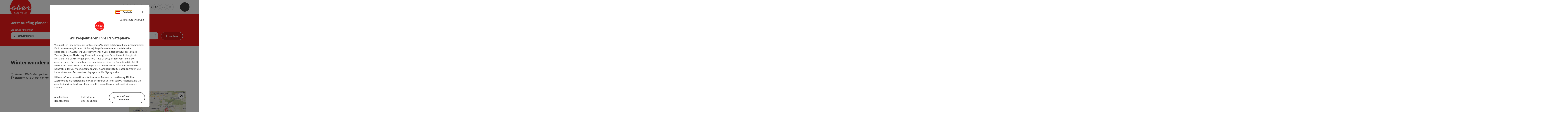

--- FILE ---
content_type: text/html; charset=utf-8
request_url: https://www.ausflugstipps.at/oesterreich-tour/detail/430005739/winterwanderung-aumuehle.html
body_size: 24905
content:
<!DOCTYPE html> <html lang="de"> <head> <meta charset="utf-8"> <!-- Website by Tourismus Technologie GmbH - www.ttg.at [fk/wh] This website is powered by TYPO3 - inspiring people to share! TYPO3 is a free open source Content Management Framework initially created by Kasper Skaarhoj and licensed under GNU/GPL. TYPO3 is copyright 1998-2026 of Kasper Skaarhoj. Extensions are copyright of their respective owners. Information and contribution at https://typo3.org/ --> <title>Winterlicher Spaziergang im Attergau Salzkammergut</title> <meta name="generator" content="TYPO3 CMS"> <meta name="description" content="Dieser leichte Spaziergang ist ideal für jede Altersgruppe. Entlang eines Baches ist der Wanderweg ideal für Naturliebhaber."> <meta name="robots" content="index,follow"> <meta property="og:image" content="https://media.tourdata.at/file/responsiveDetailImg/a80a3e3cd57920f0f935e8a258133cd1.jpg"> <meta name="google-site-verification" content="VGXwa1d15E1pWCUQ7fZpnBkcEzXOK4JvGIQHT7tSe54"> <link rel="stylesheet" href="/fileadmin/projects/public/css/global.min.css?1767010710" media="all"> <link rel="stylesheet" href="/fileadmin/projects/public/css/ausflugstipps.min.css?1756189175" media="all"> <link onload="this.onload=null;this.rel=&quot;stylesheet&quot;" preload="true" href="/fileadmin/projects/public/css/AssetCollector/Plugins/Ulm.min.css?1762429673" rel="stylesheet" > <link onload="this.onload=null;this.rel=&quot;stylesheet&quot;" preload="true" href="/fileadmin/projects/public/css/AssetCollector/Plugins/UlmStrip.min.css?1754648759" rel="stylesheet" > <link onload="this.onload=null;this.rel=&quot;stylesheet&quot;" as="style" rel="preload" href="/fileadmin/projects/public/css/maps-external.min.css?1724653510" > <link onload="this.onload=null;this.rel=&quot;stylesheet&quot;" as="style" rel="preload" href="/fileadmin/projects/public/css/AssetCollector/Plugins/TourdataDetailseite.min.css?1765815677" > <link onload="this.onload=null;this.rel=&quot;stylesheet&quot;" as="style" rel="preload" href="https://cdnjs.cloudflare.com/ajax/libs/ekko-lightbox/5.3.0/ekko-lightbox.css" > <script src="/fileadmin/projects/public/js/global-head.min.js?1757928206"></script> <meta http-equiv="X-UA-Compatible" content="IE=edge"/><meta name="viewport" content="width=device-width, initial-scale=1.0, user-scalable=yes"/> <script> window.dataLayer = window.dataLayer || []; function gtag(){dataLayer.push(arguments);} gtag('consent', 'default', { 'ad_storage': 'denied', 'ad_user_data': 'denied', 'ad_personalization': 'denied', 'analytics_storage': 'denied' }); </script> <!-- Global site tag (gtag.js) - Google Analytics --> <script> if ($.cookie('cookieConsented-analysis') == "1" || 1 == 1) { var script = document.createElement('script'); script.id = 'google_gtag'; script.async = true; script.src = 'https://www.googletagmanager.com/gtag/js?id=UA-8420886-1'; $('head').prepend(script); window.dataLayer = window.dataLayer || []; function gtag(){ dataLayer.push(arguments); } gtag('js', new Date()); gtag('config', 'UA-8420886-1', { 'anonymize_ip': true }); } else { /* sofern bereits Google Analytics Cookies gesetzt wurden, müssen diese entfernt werden */ if ($.cookie('_ga')) { deleteCookie('_ga'); } if ($.cookie('_gid')) { deleteCookie('_gid'); } if ($.cookie('_ga_gtag_UA-8420886-1')) { deleteCookie('_ga_gtag_UA-8420886-1'); } } </script><link href="/fileadmin/templates/ooe/images/rebrush/favicon.ico" rel="shortcut icon" type="image/x-icon"/><link rel="stylesheet" type="text/css" href="/fileadmin/templates/global/css/rebrush/print.css" media="print"/> <script> let advancedConsentMode = 1; </script> <!-- Matomo --> <script id="matomoTracking" data-id="Mrp0jKOxrjbGld43Y"> var _paq = window._paq = window._paq || []; /* tracker methods like "setCustomDimension" should be called before "trackPageView" */ /* _paq.push(["setDoNotTrack", true]); nicht nötig, weil serverseitig */ _paq.push(["setExcludedQueryParams", ["no_cache", "flush_cache", "debug"]]); if ($.cookie('cookieConsented-analysis') != "1") { _paq.push(['disableCookies']); } _paq.push(['trackPageView']); _paq.push(['enableLinkTracking']); _paq.push(['setDownloadExtensions', "doc|gzip|mp3|mp4|mpg|mpeg|mov|movie|pdf|ppt|rar|wav|wma|wmv|xls|xml|zip|gpx|ovl|kml|gps|tcx"]); (function() { var ttgMatomoUrl = "https://matomo.ttg.at/"; _paq.push(['setTrackerUrl', ttgMatomoUrl + 'matomo.php']); _paq.push(['setSiteId', 'Mrp0jKOxrjbGld43Y']); var d = document, g = d.createElement('script'), s = d.getElementsByTagName('script')[0]; g.async = true; g.src = ttgMatomoUrl + 'matomo.js?5.6.2'; s.parentNode.insertBefore(g, s); })(); // console.log("%c TTG Debug: ", "background: #0080a3; color: #fff", 'Matomo [LIVE]\nID: Mrp0jKOxrjbGld43Y'); </script> <!-- End Matomo Code --> <link rel="canonical" href="https://www.ausflugstipps.at/oesterreich-tour/detail/430005739/winterwanderung-aumuehle.html"/> </head> <body data-pid="4990" data-rootpage="4990" data-tv='##10413##'> <div id="gaCode" data-code='UA-8420886-1'></div> <div id="ttgForwardUrl" data-forwardUrl='http://forward.ausflugstipps.at'></div> <div id="ttgAccesskeys"><nav id="ttgAccesskeyWrapper" aria-label="Accesskeys" data-nosnippet="true"> <ul> <li><a href="#ttgContentScrollPlaceholder" accesskey="0" class="sr-only sr-only-focusable"><span class="skiplink-text">Zum Inhalt<span class="sr-only" lang="en">Accesskey</span> [0]</span></a></li> <li><a href="#main-menu-open-trigger" accesskey="1" class="sr-only sr-only-focusable"><span class="skiplink-text">Zur Navigation<span class="sr-only" lang="en">Accesskey</span> [1]</span></a></li> <li><a href="#ttgRbHeader" accesskey="2" class="sr-only sr-only-focusable"><span class="skiplink-text">Zum Seitenanfang<span class="sr-only" lang="en">Accesskey</span> [2]</span></a></li> <li><a href="/navigation/service.html" accesskey="3" class="sr-only sr-only-focusable"><span class="skiplink-text">Zur Kontaktseite<span class="sr-only" lang="en">Accesskey</span> [3]</span></a></li> <li><a href="https://www.ausflugstipps.at/suche" accesskey="4" class="sr-only sr-only-focusable"><span class="skiplink-text">Zur Suche<span class="sr-only" lang="en">Accesskey</span> [4]</span></a></li> <li><a href="/navigation/impressum.html" accesskey="5" class="sr-only sr-only-focusable"><span class="skiplink-text">Zum Impressum<span class="sr-only" lang="en">Accesskey</span> [5]</span></a></li> <li><a href="/navigation/barrierefreiheitserklaerung.html" accesskey="6" class="sr-only sr-only-focusable"><span class="skiplink-text">Zu den Hinweisen zur Bedienung der Website<span class="sr-only" lang="en">Accesskey</span> [6]</span></a></li> <li><a href="/" accesskey="7" class="sr-only sr-only-focusable"><span class="skiplink-text">Zur Startseite<span class="sr-only" lang="en">Accesskey</span> [7]</span></a></li> </ul> </nav> </div> <div id="ttgRbWrapper" class="canvas"> <script type="application/ld+json"> { "@context": "https://schema.org", "@type": "FAQPage", "mainEntity": [{ "@type": "Question", "name": "Welche Ausflugsziele für Kinder gibt es in Oberösterreich?", "acceptedAnswer": { "@type": "Answer", "text": "Zoo Schmiding in Krenglbach bei Wels, Wildpark Altenfelden, Linzer Zoo, IKUNA Naturresort in Natternbach, OBRA Kinderland in Neukirchen/Vöckla, Aquapulco in Bad Schallerbach, Baumkronenweg in Kopfing, Abenteuerberg Wurbauerkogel, Freizeitpark Böhmerwaldpark in Ulrichsberg, Jagdmärchenpark Hirschalm in Unterweissenbach, Naturschauspiel" } },{ "@type": "Question", "name": "Welche Ausflugsziele für Paare gibt es in Oberösterreich?", "acceptedAnswer": { "@type": "Answer", "text": "Therme Geinberg, Cabrio Therme Bad Schallerbach, 'Aussichtsplattform 5fingers', Lentos Kunstmuseum in Linz, Naturpark Mühlviertel, Wanderparadies Wurzeralm, Donauradweg" } },{ "@type": "Question", "name": "Welche Ausflugsziele für Gruppen gibt es in Oberösterreich?", "acceptedAnswer": { "@type": "Answer", "text": "Gmundner Keramikmanufaktur, KTM Motohall in Mattighofen, Naturschauspiel-Touren, Linzer Stadtrundgänge, Grüne Erde Welt in Pettenbach, Raschhofer Biererlebniswelt in Altheim, Paneum in Asten, Ausflugsschifffahrt" } }] } </script> <aside id="ttgRbStickyIconSidebarWrapper"> </aside> <header id="newWAheader" class="noBookingMenu"> <div id="ajaxBuchenFilterMobileHolder"></div> <div class="fixed"> <div class="holder container"> <div id="headerLogo"> <a href="/"><img src="/fileadmin/_processed_/1/a/csm_Logo_oberoesterreich_RGB_300x300_548b01fbca.png" alt="Logo Oberösterreich Tourismus: Roter Kreis mit weißem Oberösterreich-Schriftzug" title="Logo Oberösterreich Tourismus" ></a> </div> <div id="mobileBottomTrigger" class="isMetaSuche_0 menu_1 sucheBtn_1"><ul> <li class="menu"><a href="#menu" data-mode="menu"><span class="iconLabel"><span class="btn_menu fa-regular fa-fw" aria-hidden="true"></span><span class="sr-only"> Menü <span class="sr-only" data-open="Hauptmenü öffnen" data-close="Hauptmenü schließen">Hauptmenü öffnen</span> </span></span></a></li> </ul></div> <nav id="quickIcons" class="quickIconsHolder noHeaderPic" aria-label="Quicklinks"> <ul> <li> <a href="#" class="showSearch"> <span class="fa-regular fa-search" aria-hidden="true"></span> <span class="infotext sr-only">Suchen</span> </a> </li> <li> <a href="/webcam.html" target="_self"> <span class="fa-regular fa-video" aria-hidden="true"></span> <span class="infotext sr-only">Webcams</span> </a> </li> <li> <a href="https://maps.oberoesterreich.at/ausflugstipps/" target="_blank"> <span class="fa-regular fa-map-marker-alt" aria-hidden="true"></span> <span class="infotext sr-only">Karte</span> </a> </li> <li class="ttgQuickNaviWeather dynamicWeather" data-ajaxWebsiteConfigPid="5001" data-weatherURL="/wetter/wetter-in-oberoesterreich.html" data-weatherURLTarget="_self"> <span><span class="fas fa-circle-notch fa-spin" aria-hidden="true"></span></span> </li> <li> <a href="http://www.ausflugstipps.at/services/newsletter.html" target="_self"> <span class="far fa-envelope" aria-hidden="true"></span> <span class="infotext sr-only">Newsletter</span> </a> </li> <li class="ttgQuickNaviMerkzettel" data-merkzettelURL="/navigation/mein-merkzettel.html"> <a href="/navigation/mein-merkzettel.html" target="_self"> <span class="far fa-heart" aria-hidden="true"></span> <span class="indicator" aria-hidden="true"></span> <span class="infotext sr-only">Merkzettel</span> </a> </li> <li> <a href="https://www.oberoesterreich.at/upperguide.html?utm_campaign=upperguide&amp;utm_source=www.ausflugstipps.at&amp;utm_medium=quickIcon" target="_blank"> <span class="fa-regular fa-location-crosshairs" aria-hidden="true"></span> <span class="infotext sr-only">#upperguide</span> </a> </li> </ul> </nav> <nav class="langNavigation lang-nav-mobile" aria-label="Sprachwahl"><button aria-haspopup="true" aria-expanded="false" class="lang-menu-toggle"><span class="fa-regular fa-plus"></span><span class="sr-only">Sprachwahl - Menü öffnen</span></button> <ul> <li class="current"> <a href="/"> <span class="flag-icon flag-icon-at" aria-hidden="true"></span> <span class="text">Deutsch</span> </a> </li> <li> <a href="https://www.hornirakousko.cz/cz"> <span class="flag-icon flag-icon-cz" aria-hidden="true"></span> <span class="text" lang="cs">Cesky</span> </a> </li> </ul></nav> <div id="main-menu-open" class="main-menu-trigger"> <button id="main-menu-open-trigger" class="trigger"> <span class="menu-icon" aria-hidden="true"><span></span><span></span><span></span></span> <span class="sr-only">Hauptmenü öffnen</span> </button> </div> <div id="naviHolder" class="naviHolder" data-open="Menü öffnen" data-close="Menü schließen"> <div id="main-menu-close" class="main-menu-trigger container"> <button class="trigger"> <span class="menu-icon fa-regular fa-xmark" aria-hidden="true"></span> <span class="sr-only">Hauptmenü schließen</span> </button> </div> <nav id="mainNavigation" aria-label="Hauptmenü"> <div class="lang-nav-container"> <nav id="langNavigation" class="langNavigation lang-nav-desktop" aria-label="Sprachwahl"> <ul> <li class="current"> <a href="/"> <span class="flag-icon flag-icon-at" aria-hidden="true"></span> <span class="text">Deutsch</span> </a> </li> <li> <a href="https://www.hornirakousko.cz/cz"> <span class="flag-icon flag-icon-cz" aria-hidden="true"></span> <span class="text" lang="cs">Cesky</span> </a> </li> </ul><button aria-haspopup="true" aria-expanded="false" class="lang-menu-toggle"><span class="fa-regular fa-plus"></span><span class="sr-only">Sprachwahl - Menü öffnen</span></button> </nav> </div> <span class="headline">Menü</span> <ul class="l1"><li><a href="/ausflugsideen.html">Ausflugsideen</a></li><li><a href="/orte/regionen.html">Orte/Regionen</a></li><li><a href="/redaktionelle-ausflugstipps.html">Tipps der Redaktion</a></li><li><a href="/veranstaltungen/oberoesterreich-veranstaltungskalender.html">Veranstaltungen</a></li><li><a href="/webcam.html">Webcams</a></li></ul></nav> <div class="right-col"> <nav id="specialNavigation" aria-label="Kopfleiste"><ul><li><a href="/wetter.html">Wetter</a></li><li><a href="/essen-trinken.html">Essen & Trinken</a></li><li><a href="/navigation/service.html">Service</a></li><li><a href="http://www.ausflugstipps.at/services/newsletter.html">Newsletter</a></li><li><a href="/navigation/kataloge.html">Kataloge</a></li><li><a href="https://www.ausflugstipps.at/suche">Suche</a></li><li><a href="/leader-ausflugsziele.html">Leader Ausflugsziele</a></li></ul></nav> </div> </div> </div> </div> </header> <div class="ttgDataWrapperOnlyNeededForJS ttgDisplayNone" data-kontaktformularschliessen="Formular schließen" data-karteaktivieren="Karte aktivieren" data-googleanalyticsactive="1" data-actLanguage="de" data-actLanguageSysUid="0" data-fb="auf Facebook teilen" data-twitter="auf Twitter posten" data-mapVersion="leaflet" data-disableFancy="0" data-mehrideen="mehr Ideen"></div> <div id="ttgIndividualHeaderHTML"> <div id="ulmStrip" data-lang="de" data-sysLanguageUid="0" data-geolocator="&lt;span class=&#039;text&#039;&gt;Erlauben Sie die &lt;span&gt;Standortfreigabe&lt;/span&gt; und wir zeigen Ihnen tolle Tipps direkt in Ihrer Nähe!&lt;br /&gt;Für Tipps aus einer gewünschten Gegend &lt;span&gt;wählen Sie gerne einen Ort&lt;/span&gt;!&lt;/span&gt;"> <div class="wowann"> <div class="container"> <p class="ttgH2Lookalike ulm-strip-heading"> Jetzt Ausflug planen! </p> <form id="ulmStripForm" class="form-inline" action="https://www.ausflugstipps.at/upperguide.html"> <fieldset> <legend> Ort, Datum </legend> <div class="row"> <div class="col-11 col-md-5"> <div class="input-group ulm_autocomplete ui-front"> <span class="input-group-addon"> </span> <label for="standort">Wo soll es hingehen?</label> <input type="text" id="standort" name="standort" class="form-control" placeholder="Ort auswählen" data-exp="oberoesterreich-meta" data-orteDerExperience="1" data-geoLocatorErrorMsg="Bitte wählen Sie einen Ort im Suchfeld aus.&lt;br /&gt;Oder erlauben Sie die Standorterkennung auf Ihrem Gerät." data-naehe="In der Nähe" data-standort="Aktueller Standort"/> </div> </div> <div class="col-11 col-md-5"> <div class="input-group ulm_datepicker"> <span class="input-group-addon"> <span class="i fas fa-calendar-alt" aria-hidden="true"></span> </span> <label for="date">Wann soll es losgehen?</label> <input type="date" name="date" id="date" class="form-control" value="" min=""/> </div> </div> <div class="col-1 col-md-2"> <button id="ulmStripSubmitBtn" type="submit" class="ttgColoredButton">suchen</button> </div> </div> </fieldset> </form> </div> </div> </div> <div id="ttgContentScrollPlaceholder"></div> <div class="globalSearch"> <div class="container"> <div class="row"> <div class="col-xs-12"> <form name="searchForm" class="ttgSearchForm" data-esuchwasVersion="2" method="get" action="/suche.html"> <fieldset> <legend class="ttgTextIndent">suche</legend> <label><span class="sr-only">Ihr Suchbegriff</span> <input type="text" value="" class="ttgSearchField" name="q" placeholder="Ihr Suchbegriff..."/> </label> <input type="submit" class="ttgDisplayNone ttgSearchFormSearchButton ttgSearchSubmit" value="suchen"/> <div class="button-holder"> <button class="microphone-button"> <span class="fa-solid fa-microphone" aria-hidden="true"></span> <span class="sr-only">Spracheingabe aktivieren</span> </button> <a href="#" class="submitSearch"><span class="fas fa-search" aria-hidden="true"></span><span class="sr-only">suchen</span></a> </div> </fieldset> </form> </div> </div> </div> <a href="#" class="closeSearch"><span class="fas fa-times-circle" aria-hidden="true"></span><span class="sr-only">schließen</span></a> </div> </div> <div id="ttgKontaktformularScrollToPlatzhalter"></div> <main class="ttgPositionRelative"> <div id="ttgRbContentWrapper" class="ttgContent ttgContainer newWAheaderFix"> <script type="application/ld+json">{"@context":{"odta":"http:\/\/odta.io\/voc\/","@vocab":"https:\/\/schema.org\/"},"@id":"https:\/\/schema.tourdata.at\/de\/526\/tour\/430005739","@type":"odta:Trail","name":"Winterwanderung Aum\u00fchle","address":{"@type":"PostalAddress","streetAddress":"Attergaustra\u00dfe 55","postalCode":"4880","addressLocality":"St. Georgen im Attergau","addressRegion":"Ober\u00f6sterreich","addressCountry":"\u00d6sterreich","telephone":"+43 7666 7719-80","email":"info.attergau@attersee.at","url":"https:\/\/attersee-attergau.salzkammergut.at"},"description":"Bei dieser wundersch\u00f6nen winterlichen Wanderung entlang der D\u00fcrren Ager ohne Autoverkehr kann man die wunderbare Schneelandschaft genie\u00dfen und tief durchatmen.","geo":{"@type":"GeoCoordinates","longitude":"47.931525","latitude":"47.931525"},"image":[{"@type":"ImageObject","url":"https:\/\/media.tourdata.at\/file\/original\/a80a3e3cd57920f0f935e8a258133cd1.jpg","name":"Winterlandschaft","contributor":"TVB Attersee-Attergau, Andrea Scho\u00dfleitner"}],"odta:endLocation":{"@type":"Place","name":"St. Georgen im Attergau","@id":"https:\/\/schema.tourdata.at\/de\/526\/ort\/430001279","address":{"@type":"PostalAddress","postalCode":"4880","addressLocality":"St. Georgen im Attergau"}},"odta:startLocation":{"@type":"Place","name":"St. Georgen im Attergau","@id":"https:\/\/schema.tourdata.at\/de\/526\/ort\/430001279","address":{"@type":"PostalAddress","postalCode":"4880","addressLocality":"St. Georgen im Attergau"}},"potentialAction":[{"@type":"ExerciseAction","exerciseType":"Wanderweg"}],"url":"https:\/\/www.oberoesterreich.at\/oesterreich-tour\/detail\/430005739\/winterwanderung-aumuehle.html"}</script> <div class="ttgTourdataDetailseite ttgTourdataDetailseiteTour"> <div class="container"> <div class="ttgTourdataDetailseiteTitelOrtContainer mt-5 "> <div class="ttg-klassifizierung"> </div> <div class="ttgClearBoth"></div> <h1> Winterwanderung Aumühle </h1> <div class="ttgTourdataDetailseiteOrtContainer mb-3"> <div> <span class="fa-regular fa-map-marker-alt fa-fw mr-2" aria-hidden="true"></span><strong>Startort:</strong> 4880 St. Georgen im Attergau </div> <div> <span class="fa-regular fa-flag fa-fw mr-2" aria-hidden="true"></span><strong>Zielort:</strong> 4880 St. Georgen im Attergau </div> </div> </div> <div class="row"> <div class="row ttg-icons-gallery single-picture"> <div class="container"> <div class="col-lg-8 col-md-8 col-sm-12 col-xs-12 single-picture-holder mb-5"> <div class="visible-print row"> <div class="col-sm-4"> <img src="https://media.tourdata.at/file/ltoTeaserBoxImage/a80a3e3cd57920f0f935e8a258133cd1.jpg" alt="" class="ttgResponsiveImage"/> </div> </div> <div class="ttg-bilder-carousel single-picture thumbnails hidden-print" data-close="schließen" data-nolightbox="0"> <div class="ttgNCEBildSingle" style="background-image: url('https://media.tourdata.at/file/detailGalleryImgOrigFormat/a80a3e3cd57920f0f935e8a258133cd1.jpg');"> <div class="ttgCopyright"> <button class="ttgCopyrightIcon"> &copy; <span class="sr-only">Copyright öffnen</span> </button> <div class="ttgCopyrightText"> &copy; TVB Attersee-Attergau, Andrea Schoßleitner <button><span class="fa-regular fa-times" aria-hidden="true"></span><span class="sr-only">Copyright schließen</span></button> </div> </div> <a href="https://media.tourdata.at/file/detailGalleryImgLightbox/a80a3e3cd57920f0f935e8a258133cd1.jpg" data-title='Winterlandschaft | © TVB Attersee-Attergau, Andrea Schoßleitner&nbsp;|&nbsp;Beschreibung: "Spuren in einer Winterlandschaft"' data-toggle="lightbox" class="thumbnail"> <picture> <source media="(min-width: 1170px)" srcset="https://media.tourdata.at/file/detailGalleryImgOrigFormat/a80a3e3cd57920f0f935e8a258133cd1.jpg"/> <source media="(max-width: 1169px)" srcset="https://media.tourdata.at/file/detailGalleryImgMobileOrigFormat/a80a3e3cd57920f0f935e8a258133cd1.jpg"/> <img src="[data-uri]" alt='Spuren in einer Winterlandschaft' title="© TVB Attersee-Attergau, Andrea Schoßleitner" class=" img-responsive"/> </picture> </a> </div> </div> </div> <div class="col-lg-4 col-md-4 col-sm-12 col-xs-12"> <div class="ttgStaticMapDetail"> <div id="ttgDetailKarte" class="ttg-detail-map ttgStaticMapDetail hidden-print ttgNCEBildSingle" data-sourceCategory="Tour" data-metaSourceCategory="Tour" data-sourceId="430005739" data-lat="47.931525" data-lon="13.482439" data-centerAndZoom="true" data-baseDomain="https://www.ausflugstipps.at/" data-mapsConfig="ausflugstipps-meta" data-lang="de" data-mapsModalIframeURL="https://maps.oberoesterreich.at/ausflugstipps/?iframe=1" data-mapsLicense="1" data-mapsNoInfoWindow="0" data-relations=""> <script type="application/javascript"> var ttgWegpunkte = []; </script> <div id="ttgFullScreenSelectedMapItem" class="selected"> <div id="chartFullscreen" class="chart tourIsSelected" data-hinweistext="Klick/Hover über das Höhenprofil für Details"></div> </div> </div> </div> <div class="adresse-map-link mt-5"> <div class="adresse"> Attergaustraße 55<br /> <span id="objektPlz">4880 </span><span id="objektOrt">St. Georgen im Attergau</span> </div> <div class="map-links"> <a href="javascript:void(0)" title='Anreise mit öffentlichen Verkehrsmitteln' class="external-map-link jump-2-ooev-widget"> <span class="fa-solid fa-train-tram fa-fw" aria-hidden="true"></span> <span class="sr-only">Anreise mit öffentlichen Verkehrsmitteln</span> </a> <a href='https://www.google.com/maps/search/?api=1&query=Attergaustra%C3%9Fe%2055%2C%204880%20St.%20Georgen%20im%20Attergau' target="_blank" title="Link öffnet sich in einem neuen Fenster" class="external-map-link"> <span class="fa-brands fa-google fa-fw" aria-hidden="true"></span> <span class="sr-only">in Google Maps öffnen</span> </a> <a href="https://maps.apple.com/place?address=Attergaustra%C3%9Fe%2055%2C%204880%20St.%20Georgen%20im%20Attergau" target="_blank" title="Link öffnet sich in einem neuen Fenster" class="external-map-link apple-icon"> <span class="fa-brands fa-apple fa-fw" aria-hidden="true"></span> <span class="sr-only">in Apple Maps öffnen</span> </a> </div> </div> <div id="ttgDetailKartePrint" class="ttgStaticMapDetail visible-print"> <picture> <source data-srcset="https://static.ecmaps.de/staticmap.jpg?experience=webarchitektur-meta&width=991&height=450&project=ttg-basemap&path=enc:aspcHghhqABC}s@i|AdIcCHQNIE@a@nCKRuDyGiAaCS?s@j@g@p@sCz@iEpBaBhAw@DkCSoC]mCc@}BSiB[]W{BkF}@QcCp@a@]iGiH_A}Ec@_AXuDq@_Aq@]_G_E]M{@NyBfAuDbAwFv@gBhCm@vA]h@i@`Bu@nBCIB?WCaCD}ACa@G]QsGwFmC}CeCiC_B}@_AcAmAy@CB@Uf@}DQaAu@cBkAwBe@wAo@uC?CECDBBEC@a@i@gBr@q@g@m@eBCBDDIKQPmFrBg@HwDYwATy@SiDyCcATcClA{@`AoAjB_@x@kAxA}B_D_GkD_AMqCB{Av@_AA]SwCGmCcAaAg@_@[O_@E{@@WLM|@iCXg@bAmA\Ih@Lb@WTDbAt@bANPJBEx@J`DIb@Ir@B|@OzA{@bDeC~JeElEwCnDsD^OlAGNE^@\O^CEGGJ^[j@iAn@u@bBiB`Ak@vDi@fEM^@z@N`@NtAtAjAt@lCl@zA`AhChAdG|BhAVxAx@TDC@ZDq@dGI|Bt@z@pA~@vA|AtApAh@~@dAhC`AfB?GG@Hd@IO?QBADJWv@MLIMQF^Cr@i@BwA`@{AVs@XwAp@aBn@c@fCJhMxA`BIxAa@d@WIRpB_ArABhANpBKxBDzJlDzEhC~B|AVIZN@ECBGUHJP@@GGAMJCTTzI\`J\xBhBnFpC|GzGrRPZZJV\Bh@x@dBrChFRK^iCEBAC&server=meta.tourdata.at" srcset="https://static.ecmaps.de/staticmap.jpg?experience=webarchitektur-meta&width=991&height=450&project=ttg-basemap&path=enc:aspcHghhqABC}s@i|AdIcCHQNIE@a@nCKRuDyGiAaCS?s@j@g@p@sCz@iEpBaBhAw@DkCSoC]mCc@}BSiB[]W{BkF}@QcCp@a@]iGiH_A}Ec@_AXuDq@_Aq@]_G_E]M{@NyBfAuDbAwFv@gBhCm@vA]h@i@`Bu@nBCIB?WCaCD}ACa@G]QsGwFmC}CeCiC_B}@_AcAmAy@CB@Uf@}DQaAu@cBkAwBe@wAo@uC?CECDBBEC@a@i@gBr@q@g@m@eBCBDDIKQPmFrBg@HwDYwATy@SiDyCcATcClA{@`AoAjB_@x@kAxA}B_D_GkD_AMqCB{Av@_AA]SwCGmCcAaAg@_@[O_@E{@@WLM|@iCXg@bAmA\Ih@Lb@WTDbAt@bANPJBEx@J`DIb@Ir@B|@OzA{@bDeC~JeElEwCnDsD^OlAGNE^@\O^CEGGJ^[j@iAn@u@bBiB`Ak@vDi@fEM^@z@N`@NtAtAjAt@lCl@zA`AhChAdG|BhAVxAx@TDC@ZDq@dGI|Bt@z@pA~@vA|AtApAh@~@dAhC`AfB?GG@Hd@IO?QBADJWv@MLIMQF^Cr@i@BwA`@{AVs@XwAp@aBn@c@fCJhMxA`BIxAa@d@WIRpB_ArABhANpBKxBDzJlDzEhC~B|AVIZN@ECBGUHJP@@GGAMJCTTzI\`J\xBhBnFpC|GzGrRPZZJV\Bh@x@dBrChFRK^iCEBAC&server=meta.tourdata.at"> <img src="/fileadmin/templates/global/images/rebrush/dummyTrans1920x1080.png" alt="" class="img-responsive ttgStaticMapImage"> </picture> </div> </div> <div class="ttgTourdataDetailseiteIcons mt-3 mb-3"> <div class="ttgIcon"> <span class="fa-regular fa-dog fa-fw" aria-hidden="true"></span> <span>Haustiere sind herzlich willkommen</span> </div> <div class="ttgIcon"> <span class="fa-regular fa-circle-notch fa-fw" aria-hidden="true"></span> <span>Rundweg</span> </div> </div> </div> </div> </div> <div class="row ttg-tourdata-content d-md-flex"> <div class="col-lg-8 col-md-8 col-sm-12 col-xs-12 ttg-akkkordeon-holder"> <div class="ttgReadMoreDescription ttgTourdataBeschreibung" data-showDescriptionText="Beschreibung vollständig anzeigen"> <p> Bei dieser <strong>wunderschönen winterlichen Wanderung</strong> <strong>entlang der Dürren Ager </strong>ohne Autoverkehr kann man die wunderbare Schneelandschaft genießen und tief durchatmen.<br> </p> Ausgehend vom Attergauer Freizeitzentrum geht es Richtung Kreisverkehr und weiter links auf der Straße Richtung Eggenberg. Vor der Brücke rechts gehen, vorbei an der Kinzl- Mühle, durch ein flaches Wiesental. Bei der nächsten Brücke rechts marschieren und dem Straßenverlauf bis zur Aumühle folgen.<br><br><strong><u>Bei der Brücke können Sie zwischen zwei Varianten wählen:</u></strong><br>Die längere Strecke führt links entlang der Dürren Ager bis nach Reichenthalheim. Beim Sägewerk Fally rechts abbiegen und der Beschilderung über den leicht ansteigenden Wiesenweg bis nach Brandham und weiter nach Engeljähring folgen.<br>Bei der kürzeren Variante biegt man bei der Aumühle rechts ab und geht direkt nach Engljähring. Diese Variante ist um 3 km kürzer.<br><br>Weiter Richtung Jedlham gehen und entlang der Seewalchener Bundesstraße wieder zurück zum Ausgangspunkt.<br><br><strong>Gutes Schuhwerk</strong> ist zu empfehlen, da die Straßen teilweise durch eine Wiesenlandschaft führen und diese nicht geräumt wird!<br><br><p></p><br><br> </div> <div id="ttgTourdataAccordion" > <div id="ttgAccordionTourdetails"> <div class="card"> <div class="card-header"> <h2 class="mb-0"> <a class="collapsed" role="button" data-toggle="collapse" href="#ttgCollapseTourdetails" aria-expanded="false" aria-controls="ttgCollapseTourdetails" data-eventCategory="Tourdata Events" data-eventAction="Tour Detail" data-eventLabel="Accordion &rsaquo;&rsaquo; Tour und Routeninformationen öffnen" id="ttgAccTourdetails"> Tour und Routeninformationen </a> </h2> </div> <div id="ttgCollapseTourdetails" class="collapse" role="region" aria-labelledby="ttgAccTourdetails" data-parent="#ttgTourdataAccordion"> <div class="card-body"> <div class="row"> <div class="col-lg-7 col-md-7 col-sm-12 col-xs-12"> <div class="ttgTourdataTourenDetails"> <div> <span class="fa-regular fa-map-marker-alt fa-fw" aria-hidden="true"></span><strong>Startort:</strong> 4880 St. Georgen im Attergau </div> <div> <span class="fa-regular fa-flag fa-fw" aria-hidden="true"></span><strong>Zielort:</strong> 4880 St. Georgen im Attergau </div> <br /> <div> <span class="far fa-clock fa-fw" aria-hidden="true"></span><strong>Dauer:</strong> <span> 3h 19m </span> </div> <div> <span class="fa-regular fa-arrows-alt-h fa-fw" aria-hidden="true"></span><strong>Länge:</strong> 12,6 Kilometer </div> <div> <span class="fa-regular fa-long-arrow-alt-up fa-fw" aria-hidden="true"></span><strong>Höhenmeter (aufwärts):</strong> 138m </div> <div> <span class="fa-regular fa-long-arrow-alt-down fa-fw" aria-hidden="true"></span><strong>Höhenmeter (abwärts):</strong> 146m </div> <br /> <div> <strong>niedrigster Punkt:</strong> 501m </div> <div> <strong>höchster Punkt:</strong> 568m </div> <div> <strong>Schwierigkeit:</strong> mittel </div> <div> <strong>Kondition:</strong> mittel </div> <div> <strong>Panorama:</strong> einzelne Ausblicke </div> <br /> <strong>Wegbelag:</strong> <div> Asphalt, Schnee, Straße, Wanderweg </div> </div> <br /> <div> <strong>Ausgangspunkt:</strong> Attergauer Freizeitzentrum </div> <div> <strong>Zielpunkt:</strong> Attergauer Freizeitzentrum </div> <br /> <strong>Weitere Informationen: </strong> <ul> <li>Rundweg</li> </ul> <br /> </div> <div class="col-lg-5 col-md-5 col-sm-12 col-xs-12"> <div> <a href="#ttgHoehenprofilModal" id="ttgHoehenprofilModalLink" data-toggle="modal" data-target="#ttgHoehenprofilModal" title="Winterwanderung Aum&uuml;hle"> <img class="ttgResponsiveImage hidden-sm" src="//static.et4.de/ElevationProfileChart/Go.ashx?Experience=hoehenprofil-meta&amp;Server=meta.tourdata.at&amp;AddElevations=true&amp;AddOfftrackWaypoints=false&amp;AddSurfaces=true&amp;AddWaypoints=false&amp;globalid=tourdata_tour_430005739&width=355&height=250&FontSize=12&mkt=de" alt="Höhenprofil Winterwanderung Aum&uuml;hle" style="background:white;"/> <img class="ttgResponsiveImage hidden-md hidden-lg" src="//static.et4.de/ElevationProfileChart/Go.ashx?Experience=hoehenprofil-meta&amp;Server=meta.tourdata.at&amp;AddElevations=true&amp;AddOfftrackWaypoints=false&amp;AddSurfaces=true&amp;AddWaypoints=false&amp;globalid=tourdata_tour_430005739&width=450&height=350&mkt=de" alt="Höhenprofil Winterwanderung Aum&uuml;hle" style="background:white;"/> </a> </div> </div> </div> </div> </div> </div> </div> <div id="ttgAccordionAnreise" class=""> <div class="card"> <div class="card-header"> <h2 class="mb-0"> <a class="collapsed" role="button" data-toggle="collapse" href="#ttgCollapseAnreise" aria-expanded="false" aria-controls="ttgCollapseAnreise" data-eventCategory="Tourdata Events" data-eventAction="Tour Detail" data-eventLabel="Accordion &rsaquo;&rsaquo; Anreise/Lage öffnen" role="button" id="ttgAccAnreise"> Anreise/Lage </a> </h2> </div> <div id="ttgCollapseAnreise" class="collapse" role="region" aria-labelledby="ttgAccAnreise" data-parent="#ttgTourdataAccordion"> <div class="card-body"> <strong>Erreichbarkeit / Anreise</strong> <p>Auto:<br>Von Salzburg über die A1 - Ausfahrt St. Georgen im Attergau – weiter rechts auf der<br>Attergaustrasse L540 Richtung Zentrum<br>Von Wien/Linz über die A1 - Ausfahrt St. Georgen im Attergau – weiter rechts auf der<br>Attergaustrasse L540 Richtung Zentrum<br>Vom Westen - Bad Ischl – Weißenbachtal (B153) - weiter auf B152 nach Unterach – dann<br>auf B151 bis Attersee– weiter auf L540 nach St. Georgen im Attergau<br>Bahn:<br>Aus Salzburg bzw. Linz/Wien mit den „Österreichischen Bundesbahnen“ oder der<br>„Westbahn“ kommend bis Attnang-Puchheim, weiter mit der Regionalbahn bis Vöcklamarkt<br>nach St. Georgen im Attergau<br>Flugzeug:<br>Ankunft in Salzburg oder Linz/Wien, weiter mit Auto/Bus oder Bahn.<br><br>Vom Ortszentrum Richtung Seewalchen fahren. Das Freizi befindet sich auf der rechten Seite. Hier ist der Parkplatz und Ausgangspunkt dieses Winterspaziergangs.<br><br></p> <strong>Parken</strong> <ul> <li>Parkplätze: 15</li> </ul> <div class="mb-3 hidden-print" id="ooevv-widget"><strong>Anreise mit öffentlichen Verkehrsmitteln</strong></div> <iframe src="/fileadmin/templates/ooe/ooevv/verbindung.php?lang=de&lat=47.931525&lon=13.482439&name=Winterwanderung%20Aum%C3%BChle" height="330" class="ttgOoevvFrame " title="OÖ Verkehrsbund - Anreise mit öffentlichen Verkehrsmitteln"></iframe> <div class="mt-3 mb-3 hidden-print"><strong>Routenplaner für individuelle Anreise</strong></div> <div class="ttgAnreiseWrapper hidden-print"> <label for="anreiseVon" class="sr-only">Anreise von</label> <input id="anreiseVon" type="text" class="ttgAnreiseInput" placeholder="Anreise von ..." data-lat="47.931525" data-lon="13.482439"/> <button type="submit" class="ttgGoogleDirBtn">Route planen</button> </div> </div> </div> </div> </div> <div id="ttgAccordionPreise"> <div class="card"> <div class="card-header"> <h2 class="mb-0"> <a class="collapsed" role="button" id="ttgAccPreise" data-toggle="collapse" href="#ttgCollapsePreise" aria-expanded="false" aria-controls="ttgCollapsePreise" data-eventCategory="Tourdata Events" data-eventAction="Tour Detail" data-eventLabel="Accordion &rsaquo;&rsaquo; Preise öffnen"> Preise </a> </h2> </div> <div id="ttgCollapsePreise" class="collapse" role="region" aria-labelledby="ttgAccPreise" data-parent="#ttgTourdataAccordion"> <div class="card-body"> <div class="ttgAccordionSectionContentSection"> <strong>Allgemeine Preisinformation</strong> <p>Keine Kosten bei dieser Strecke! Auch das Parken ist gratis.<br></p> </div> <div class="ttgAccordionSectionContentSection"> </div> </div> </div> </div> </div> <div id="ttgAccordionEignung"> <div class="card"> <div class="card-header"> <h2 class="mb-0"> <a class="collapsed" role="button" data-toggle="collapse" href="#ttgCollapseEignung" aria-expanded="false" aria-controls="ttgCollapseEignung" data-eventCategory="Tourdata Events" data-eventAction="Tour Detail" data-eventLabel="Accordion &rsaquo;&rsaquo; Eignung öffnen" id="ttgAccEignung"> Eignung </a> </h2> </div> <div id="ttgCollapseEignung" class="collapse" role="region" aria-labelledby="ttgAccEignung" data-parent="#ttgTourdataAccordion"> <div class="card-body"> <ul> <li>Für jedes Wetter geeignet</li> <li>Für Gruppen geeignet</li> <li>Kinderwagentauglich</li> <li>Haustiere erlaubt</li> <li>Für Jugendliche geeignet</li> <li>Für Senioren geeignet</li> <li>Für Alleinreisende geeignet</li> <li>Familientauglich</li> <li>Mit Freunden geeignet</li> <li>Zu zweit geeignet</li> <li>Mit Kind geeignet</li> </ul> <strong>günstigste Jahreszeit</strong> <ul> <li>Frühwinter</li> <li>Hochwinter</li> </ul> </div> </div> </div> </div> <div id="ttgAccordionBarrierefreiheit"> <div class="card"> <div class="card-header"> <h2 class="mb-0"> <a class="collapsed" role="button" data-toggle="collapse" href="#ttgCollapseBarrierefreiheit" aria-expanded="false" aria-controls="ttgCollapseBarrierefreiheit" data-eventCategory="Tourdata Events" data-eventAction="Tour Detail" data-eventLabel="Accordion &rsaquo;&rsaquo; Barrierefreiheit öffnen" id="ttgAccBarrierefreiheit"> Barrierefreiheit </a> </h2> </div> <div id="ttgCollapseBarrierefreiheit" class="collapse" role="region" aria-labelledby="ttgAccBarrierefreiheit" data-parent="#ttgTourdataAccordion"> <div class="card-body"> <div> <p>Für Informationen beim Kontakt anfragen.</p> </div> <div> </div> </div> </div> </div> </div> <div id="ttgAccordionKontakt"> <div class="card"> <div class="card-header"> <h2 class="mb-0"> <a class="collapsed" role="button" data-toggle="collapse" href="#ttgCollapseKontakt" aria-expanded="false" aria-controls="ttgCollapseKontakt" data-eventCategory="Tourdata Events" data-eventAction="Tour Detail" data-eventLabel="Accordion &rsaquo;&rsaquo; Kontakt &amp; Service öffnen" id="ttgAccKontakt"> Kontakt </a> </h2> </div> <div id="ttgCollapseKontakt" class="collapse" role="region" aria-labelledby="ttgAccKontakt" data-parent="#ttgTourdataAccordion"> <div class="card-body"> <div class="row"> <div class="col-md-12"> <div id="ttgTourdataKontakt"> <address> <div class="ttg-klassifizierung"> </div> <div class="ttgClearBoth"></div> <strong>Winterwanderung Aumühle</strong> <div class="ttgClearBoth"></div> TVB Attersee-Attergau - Informationsbüro St. Georgen im Attergau<br /> Attergaustraße 55 <br /> <span class="objektPlz">4880 </span><span class="objektOrt">St. Georgen im Attergau</span> <br /><br /> <span class="fa-regular fa-phone fa-fw ttgFixedWithFAIcon js-tooltip" aria-hidden="true" data-toggle="js-tooltip" data-simpletooltip-text="Telefon"></span> <span class="sr-only">Telefon</span> <a href="tel:+437666771980" data-eventCategory="Global" data-eventAction="Kontaktblock Telefon" data-eventLabel="clicked" class="ttgKontaktTelefon"> +43 7666 7719 - 80 </a> <br /> <span class="fa-regular fa-envelope fa-fw ttgFixedWithFAIcon js-tooltip" aria-hidden="true" data-toggle="js-tooltip" data-simpletooltip-text="E-Mail"></span> <span class="sr-only">E-Mail</span> <a href="#mailto" data-href="info.attergau@attersee.at" data-eventCategory="Global" data-eventAction="Kontaktblock Mail" data-eventLabel="info.attergau@attersee.at" class="ttgFormLink ttgFormType">info.attergau@attersee.at</a> <br /> <span class="hidden-print"> <span class="fa-regular fa-globe-americas fa-fw ttgFixedWithFAIcon js-tooltip" aria-hidden="true" data-toggle="js-tooltip" data-simpletooltip-text="Web"></span> <span class="sr-only">Web</span> <a data-eventCategory="Global" data-eventAction="Externer Link" data-eventLabel="attersee-attergau.salzkammergut.at" data-hash="efa317d17e09aed851144f011af651666e9808c627d0917416111f5053e8354b" class="ttgWordWrapBreakWord ttgWebsiteLink" title="neues Fenster" target="_blank" href="https://attersee-attergau.salzkammergut.at">attersee-attergau.salzkammergut.at</a> <br /> </span> <div class="visible-print"> <span class="fa-regular fa-globe-americas fa-fw ttgFixedWithFAIcon ttgToolTipIcon" aria-hidden="true"></span> https://attersee-attergau.salzkammergut.at <br /> </div> </address> <hr /> <p> <strong>Besuchen Sie uns auch unter</strong> </p> <a target="_blank" href="https://www.facebook.com/attersee" class="ttgSocialMediaIcon js-tooltip" data-toggle="js-tooltip" data-simpletooltip-text="Facebook"> <span class="fab fa-facebook fa-lg" aria-hidden="true"></span> <span class="sr-only"> Facebook </span> </a> <a target="_blank" class="ttgSocialMediaIcon js-tooltip" href="https://www.instagram.com/accounts/login/" data-toggle="js-tooltip" data-simpletooltip-text="Instagram"> <span class="fab fa-instagram fa-lg" aria-hidden="true"></span> <span class="sr-only"> Instagram </span> </a> <a target="_blank" class="ttgSocialMediaIcon js-tooltip" href="https://www.pinterest.at/regionatterseeattergau/" data-toggle="js-tooltip" data-simpletooltip-text="Pinterest"> <span class="fab fa-pinterest fa-lg" aria-hidden="true"></span> <span class="sr-only"> Pinterest </span> </a> <a target="_blank" class="ttgSocialMediaIcon js-tooltip" href="https://www.youtube.com/channel/UCzBEUCDVEsx2cgQc_EE2Y4g" data-toggle="js-tooltip" data-simpletooltip-text="YouTube"> <span class="fab fa-youtube fa-lg" aria-hidden="true"></span> <span class="sr-only"> YouTube </span> </a> <a target="_blank" class="ttgSocialMediaIcon js-tooltip" href="https://de.wikipedia.org/wiki/St._Georgen_im_Attergau" data-toggle="js-tooltip" data-simpletooltip-text="Wikipedia"> <span class="fab fa-wikipedia-w fa-lg" aria-hidden="true"></span> <span class="sr-only"> Wikipedia </span> </a> </div> <hr /> <div class="ttgDetailseiteSprachen"> <div class="row hidden-print"> <div class="col-md-12 col-sm-12 col-xs-12"> <p> <strong>Wir sprechen folgende Sprachen</strong> </p> </div> <div class="col-md-12 col-sm-12 col-xs-12 ttgLanguageIcons"> <div class="flag-wrapper"> <div class="ttgFlagIcon flag flag-icon-background flag-icon-at ttgToolTipIcon" title="Deutsch"></div> <div class="ttgTextIndent">Deutsch</div> </div> <div class="ttgClearBoth"></div> </div> </div> </div> </div> </div> </div> </div> </div> </div> <div id="ttgAccordionZustimmung"> <div class="card"> <div class="card-header"> <h2 class="mb-0"> <a class="collapsed" role="button" data-toggle="collapse" href="#ttgCollapseZustimmung" aria-expanded="false" aria-controls="ttgCollapseZustimmung" data-eventCategory="Tourdata Events" data-eventAction="Tour Detail" data-eventLabel="Accordion &rsaquo;&rsaquo; Zustimmungserklärung öffnen" id="ttgAccZustimmung"> Zustimmungserklärung </a> </h2> </div> <div id="ttgCollapseZustimmung" class="collapse" role="region" aria-labelledby="ttgAccZustimmung" data-parent="#ttgTourdataAccordion"> <div class="card-body"> <p><strong>Gegenüber Usern</strong></p> <p>1.&nbsp;&nbsp; &nbsp;Die vorgestellten Touren zum Wandern, Walken, Rad- bzw. Rennradfahren, Mountainbiken, Motorradfahren, Reiten, Klettern, Langlaufen, Gehen von Ski- oder Schneeschuhtouren etc. sind als unentgeltliche Tourenvorschläge zu sehen und dienen ausschließlich der unverbindlichen Information. Wir haben keine Absicht, mit Usern dieser Website einen Vertrag abzuschließen. Durch die Nutzung der Daten kommt kein Vertrag mit uns zustande.</p> <p><br>Die Daten dürfen lediglich zum privaten Gebrauch verwendet werden; jede kommerzielle Nutzung ist unzulässig. Insbesondere ist es nicht gestattet, die Daten auf kommerziell betriebenen Webseiten, Tauschplattformen, etc. anzubieten oder daraus kommerzielle Produkte zu entwickeln. Durch den Download erhält kein User Rechte an den betreffenden Daten.</p> <p><br>Die eingestellten Tourenvorschläge wurden mit größter Sorgfalt erhoben; trotzdem übernehmen wir keine Haftung für die Richtigkeit und Vollständigkeit der Informationen.</p> <p><br>Wir weisen darauf hin, dass sämtliche auf dieser Website enthaltenen Tourenvorschläge bzw. die damit in Zusammenhang stehenden Daten und Informationen nicht von uns eingestellt wurden, sondern von dritten Personen (§ 16 ECG). Wir haben keinen Einfluss darauf, ob die darin gemachten Angaben (wie Distanz, Schwierigkeitsgrad, Höhenmeter, Beschreibung, etc.) authentisch, richtig und vollständig sind. Eine Prüfung dieser fremden Inhalte durch uns erfolgt nicht. Aus diesem Grund übernehmen wir keine Haftung für die Authentizität, Richtigkeit und Vollständigkeit der Informationen.</p> <p><br>Bauliche Maßnahmen oder sonstige Einflüsse (z.B. Vermurung, o.ä.) können zu zeitweiligen oder dauerhaften Änderungen der Strecke führen (z.B. Wegreißen einer Brücke, o.ä.). Möglicherweise ist die Strecke solcher Art ganz oder teilweise nicht mehr befahrbar.</p> <p><br>Die Verwendung der Daten sowie das Benutzen (Befahren, Begehen, Bereiten etc.) der vorgeschlagenen Touren bzw. des Wegenetzes erfolgt daher auf eigene Gefahr in eigener Verantwortung. Der Nutzer ist insbesondere für die Routenauswahl, die Orientierung im Gelände, die Einhaltung der Verkehrsvorschriften, die Ausstattung und Ausrüstung für in Punkt 1. angeführte Touren (z.B. seines Fahrrades, etc.), das Tragen eines Helms, die Einschätzung der persönlichen Leistungsfähigkeit, die Einschätzung von Gefahren und die Einhaltung einer angemessenen Geschwindigkeit selbst verantwortlich. Wir schließen jede wie immer geartete Haftung für die durch die Verwendung der vorgeschlagenen Touren entstandenen Schäden, insbesondere für Unfälle, aus. </p> <p><br>2.&nbsp;&nbsp; &nbsp;Manche Touren führen über Straßen, auf denen üblicher Verkehr herrscht. Bitte beachten Sie, dass dadurch ein erhöhtes Gefahrenpotential besteht, das durch entsprechende Vorsicht und richtiges Einschätzen und Umsetzen der eigenen Fähigkeiten vermieden werden kann. Benutzen Sie deshalb eine Ihnen unbekannte Tour langsam und mit besonderer Vorsicht. Achten Sie ständig auf mögliche Gefahrenquellen und beobachten Sie durchgängig den Verkehr. Verlassen sie die beschriebenen Routen nicht. </p> <p><br>Die allfällige Nutzung von Privatstraßen, insbesondere Forststraßen und landwirtschaftlichen Güterwegen, kann rechtlichen Beschränkungen unterliegen, die zu beachten und einzuhalten sind.</p> <p><br>Es gelten die Regeln der Straßenverkehrsordnung. Jeder Nutzer (z.B. Radfahrer, Motorradfahrer) ist in eigener Verantwortung für die Einhaltung dieser Regeln, für den ordnungsgemäßen Zustand seines Fahrrades / Fahrzeuges und dessen ausreichender Ausstattung (Licht, Bremsen, etc.) zuständig. Jeder Nutzer hat zudem in eigener Verantwortung für die Einhaltung einer den Umständen und dem eigenen Können angemessenen Geschwindigkeit und eines ausreichenden Abstandes zum Vordermann zu sorgen. Wir raten ausdrücklich dazu, stets auf Sicht zu fahren, einen Helm und reflektierende Kleidung (o.ä.) zu tragen sowie eine zulässige Fahrradbeleuchtung zu verwenden.</p> <p><br>3.&nbsp;&nbsp; &nbsp;Sämtliche Touren erfordern eine sehr gute körperliche Konstitution und Kondition sowie eine ausführliche Vorbereitung. Wir empfehlen ausdrücklich, die Touren nur bei optimaler Gesundheit zu fahren. </p> <p><br>Wir empfehlen Ihnen den Abschluss einer Unfall- und Haftpflichtversicherung. Verwenden Sie einen Fahrrad-Computer, der die Tageskilometer anzeigt und auf das jeweilige Vorderrad geeicht ist.</p> <p><br>4.&nbsp;&nbsp; &nbsp;Speziell für Mountainbiker - Fair Play Regeln:</p> <p><br>Mountainbiken gehört zu den schönsten Freizeitsportarten in freier Natur. Beim Biken und auf Mountainbiketouren lassen sich Berge und Seen, Almen und Hütten ganz neu erfahren. Einige Regeln für das Fair Play im Wald helfen, beim Mountainbiken konfliktfrei unterwegs zu sein.</p> <p><br>a.&nbsp;&nbsp; &nbsp;Fußgänger haben Vorrang: Wir nehmen Rücksicht und sind freundlich zu Fußgängern und Wanderern. Bei Begegnungen benützen wir die Fahrradklingel und fahren langsam vorbei. Ohnehin meiden wir stark begangene Wege. Rücksicht auf die Natur: Wir hinterlassen keine Abfälle.</p> <p>b.&nbsp;&nbsp; &nbsp;Auf halbe Sicht fahren: Wir fahren mit kontrollierter Geschwindigkeit, bremsbereit und auf halbe Sicht, besonders bei Kurven, weil jederzeit mit Hindernissen zu rechnen ist. Fahrbahnschäden, Steine, Äste, zwischengelagertes Holz, Weidevieh, Weideroste, Schranken, Traktor-Forstmaschinen, Fahrzeuge von Berechtigten sind Gefahren auf die wir gefasst sein müssen. </p> <p>c.&nbsp;&nbsp; &nbsp;‚Don´t drink and drive!’ Kein Alkohol auch beim Mountainbiken. Rücksicht an der Raststation (Umgang mit Radständer, verschmutzten Schuhen oder Kleidung).</p> <p>Erste Hilfe leisten ist Pflicht!</p> <p>d.&nbsp;&nbsp; &nbsp;Markierte Strecken, Fahrverbote und Sperren: Halte dich an markierte Strecken und Absperrungen und akzeptiere, dass diese Wege primär der land- und fortwirtschaftlichen Nutzung dienen!</p> <p>Sperren sind oft unvermeidbar und in deinem eigenen Interesse. Rad fahren abseits der Route und außerhalb der freigegebenen Zeiten ist strafbar und macht uns zu illegalen Bikern.</p> <p>e.&nbsp;&nbsp; &nbsp;Wir sind Gäste im Wald und benehmen uns wie Gäste, auch gegenüber dem Forst- und Jagdpersonal. Beim Mountainbiken sind Handy und Musik-Player tabu! Volle Aufmerksamkeit ist gefragt.</p> <p>f.&nbsp;&nbsp; &nbsp;Vermeiden wir unnötigen Lärm. Aus Rücksicht auf die frei lebenden Tiere fahren wir nur bei vollem Tageslicht. Wir fahren prinzipiell immer (auch bergauf) mit Helm! Notfallpaket mitnehmen: Wir führen immer ein Reparaturset und Verbandszeug mit.</p> <p>g.&nbsp;&nbsp; &nbsp;Richtige Selbsteinschätzung: Wir überfordern uns selbst weder in fahrtechnischer noch in konditioneller Hinsicht. Nimm Rücksicht auf den Schwierigkeitsgrad der Stecke und schätz deine Erfahrungen und dein Können als Biker genau ein (Bremsen, Klingel, Licht)!</p> <p>h.&nbsp;&nbsp; &nbsp;Weidegatter schließen: Wir nähern uns dem Weidevieh im Schritttempo und schließen nach der Durchfahrt sämtliche Weidegatter. Vermeiden wir Flucht- und Panikreaktionen der Tiere. Dem Vergnügen und der sportlichen Herausforderung auf dem Berg und im Wald steht damit nichts mehr im Wege!</p> <p>i.&nbsp;&nbsp; &nbsp;Straßenverkehrsordnung: Auf allen Mountainbikestrecken gilt die Straßenverkehrsordnung (StVO), die wir einhalten. Unser Rad muss deshalb technisch einwandfrei und der Straßenverkehrsordnung entsprechend ausgestattet sein, also mit Bremsen, Klingel, Licht. Wir kontrollieren und warten unsere Mountainbikes ohnehin regelmäßig.</p> <p><br>5.&nbsp;&nbsp; &nbsp;Für Inhalte externer Internetseiten übernehmen wir keine Verantwortung; insbesondere übernehmen wir keine Haftung für deren Aussagen und Inhalte. Zudem nehmen wir keinen Einfluss auf Gestaltung und Inhalte der Seiten, zu denen man von www.ausflugstipps.at durch Hyperlinks gelangen kann oder von denen durch Hyperlinks auf www.ausflugstipps.at verwiesen wird. Eine laufende Kontrolle von Seiten, zu denen man von www.ausflugstipps.at durch Hyperlinks gelangen kann oder von denen durch Hyperlinks auf www.ausflugstipps.at verwiesen wird, erfolgt nicht. Wir machen uns den Inhalt von Seiten, zu denen man von www.ausflugstipps.at durch Hyperlinks gelangen kann oder von denen durch Hyperlinks auf www.ausflugstipps.at verwiesen wird, auch nicht zu eigen.&nbsp;</p> <p>&nbsp;</p> <p><strong>Gegenüber Bloggern</strong></p> <p>BITTE BEACHTEN SIE:</p> <p>1. Jede Ihrer Empfehlungen eines Tourenvorschlages zum Wandern, Walken, Rad- bzw. Rennradfahren, Mountainbiken, Motorradfahren, Reiten, Klettern, Langlaufen, Gehen von Ski- oder Schneeschuhtouren etc. sowie sonstigen Angaben und Informationen erfolgen unentgeltlich. Wir übernehmen dafür, insbesondere für die Richtigkeit der Informationen, ebenso wenig eine Haftung wie für jegliche aus der Verwendung Ihres Tourenvorschlages durch einen Dritten (insbesondere durch Nutzer dieser Website) wie immer geartete Folgen. Die von Ihnen eingestellten Tourenvorschläge sowie sonstigen Angaben und Informationen werden von uns zu keinem Zeitpunkt überprüft.</p> <p>Wir haben keine Absicht, mit Personen, die Tourenvorschläge sowie sonstigen Angaben und Informationen auf dieser Website einstellen, einen Vertrag abzuschließen. Durch das Einstellen von Daten (Informationen) kommt kein Vertrag mit uns zustande.</p> <p>Mit der Empfehlung eines Tourenvorschlages übernehmen Sie eine besondere Verantwortung gegenüber anderen Sportlern. Bitte nehmen Sie diese Verantwortung ernst und beschreiben Sie Ihren Tourenvorschlag mit größtmöglicher Sorgfalt nach bestem Wissen und Gewissen.&nbsp;</p> <p>&nbsp;</p> <p>2. Ihre Tourenvorschläge haben daher in klarer und unmissverständlicher Art und Weise zumindest folgende Kriterien zu beinhalten und ausreichend zu beschreiben:</p> <p>• Startpunkt</p> <p>• Detaillierte Streckenbeschreibung</p> <p>• Distanz/Gesamtlänge&nbsp;</p> <p>• Schwierigkeitsgrad</p> <p>• Gefährliche Stellen</p> <p>• Durchschnittliche Fahrdauer</p> <p>• Höhenmeter</p> <p>• Endpunkt.</p> <p>Wenn möglich, geben Sie zudem ein Höhenprofil an.</p> <p>&nbsp;</p> <p>3.Mit dem Einstellen der Empfehlung eines Tourenvorschlages durch Sie erteilen Sie uns den Auftrag, Ihren Tourenvorschlag bzw. die von Ihnen gemachten Angaben auf unserer Website zu speichern und Dritten, insbesondere Usern dieser Website, dauerhaft zugänglich zu machen. Wir behalten uns vor, die von Ihnen eingestellten Tourenvorschläge und sonstigen Angaben bzw. Informationen jederzeit ohne Angabe von Gründen ganz oder teilweise zu sperren oder zu löschen. Hieraus erwachsen Ihnen keine wie immer gearteten Ansprüche.</p> <p>Vielen Dank für Ihr Bemühen !</p> <p>&nbsp;</p> <p> </p><p></p> <p> 4. Für Inhalte externer Internetseiten übernehmen wir keine Verantwortung; insbesondere übernehmen wir keine Haftung für deren Aussagen und Inhalte. Zudem nehmen wir keinen Einfluss auf Gestaltung und Inhalte der Seiten, zu denen man von www.ausflugstipps.at durch Hyperlinks gelangen kann oder von denen durch Hyperlinks auf www.ausflugstipps.at verwiesen wird. Eine laufende Kontrolle von Seiten, zu denen man von www.ausflugstipps.at durch Hyperlinks gelangen kann oder von denen durch Hyperlinks auf www.ausflugstipps.at verwiesen wird, erfolgt nicht. Wir machen uns den Inhalt von Seiten, zu denen man von www.ausflugstipps.at durch Hyperlinks gelangen kann oder von denen durch Hyperlinks auf www.ausflugstipps.at verwiesen wird, auch nicht zu eigen.</p> <p> </p> </div> </div> </div> </div> </div> </div> <div class="col-lg-4 col-md-4 col-sm-12 col-xs-12"> <div class="sticky-buttons"> <div class="iaHoehenprofil"> <h2> Interaktives Höhenprofil </h2> <div id="chartDetail_desktop" data-hinweistext="Klick/Hover über das Höhenprofil für Details"></div> </div> <a href="#ttgDisclaimerContent" class="ttgColoredButton ttgButtonLinkGPX ttgButtonLinkGPXModal mb-3" data-toggle="modal" data-target="#ttgDisclaimerContent" data-eventCategory="Tourdata Events" data-eventAction="GPS-Daten-Download > Modal öffnen" data-eventLabel="Winterwanderung Aum&uuml;hle"> <span class="ttgButton ttgGPXButton"> GPS Daten downloaden </span> </a> <br /> <a href="#ttgTourdataPdfModal430005739" class="ttgColoredButton ttgButtonLinkPDF mb-3" data-toggle="modal" data-target="#ttgTourdataPdfModal430005739" data-eventCategory="Global" data-eventAction="PDF erstellen > Modal öffnen" data-eventLabel="Winterwanderung Aumühle"> <span class="ttgButton ttgPDFButton"> PDF erstellen </span> </a> <br /> <a href="#mailto" data-href="info.attergau@attersee.at" data-eventCategory="Global" data-eventAction="Kontaktblock Mail" data-eventLabel="info.attergau@attersee.at" class="ttgFormLink ttgFormTypeAllgemein ttgColoredButton mb-3">Anfrage senden</a> <br /> <a data-eventCategory="Global" data-eventAction="Externer Link" data-eventLabel="attersee-attergau.salzkammergut.at" data-hash="efa317d17e09aed851144f011af651666e9808c627d0917416111f5053e8354b" class="ttgWordWrapBreakWord ttgWebsiteLink ttgColoredButton mb-3" title="neues Fenster" target="_blank" href="https://attersee-attergau.salzkammergut.at">Zur Website</a> <br /> <div class="mt-5 mb-3 hidden-print d-none d-md-block"><h2>Anreise mit öffentlichen Verkehrsmitteln</h2></div> <iframe src="/fileadmin/templates/ooe/ooevv/verbindung.php?lang=de&lat=47.931525&lon=13.482439&name=Winterwanderung%20Aum%C3%BChle" height="330" class="ttgOoevvFrame d-none d-md-block" title="OÖ Verkehrsbund - Anreise mit öffentlichen Verkehrsmitteln"></iframe> </div> </div> <div class="modal fade" id="ttgDisclaimerContent" role="dialog" aria-labelledby="gpxModalLabel" aria-modal="true"> <div class="modal-dialog"> <div class="modal-content"> <div class="modal-header"> <button type="button" class="close" data-dismiss="modal" aria-label="Close"><span aria-hidden="true">&times;</span></button> <h2 class="modal-title" id="gpxModalLabel">Zustimmungserklärung</h2> </div> <div class="modal-body"> <p>Bei den hier vorgestellten Touren handelt es sich um unverbindlichen Informationen und unentgeltliche Tourenvorschläge, die von dritten Personen (von der jeweiligen angeführten touristischen Organisation) eingestellt wurden. Wir übernehmen keine Haftung für die Authentizität, Richtigkeit und Vollständigkeit und schließen jede wie immer geartete Haftung aus. Nach erteilter Zustimmungserklärung stehen die Daten zum Download bereit.</p> </div> <div class="modal-footer"> <div class="row"> <div class="col-md-12"> <input type="checkbox" id="ttgSetDisclaimer" name="disclaimer"/> <label for="ttgSetDisclaimer"> <span class="disclaimerText">Ja, ich habe die<a class="ttgStandardLink" id="ttgOpenDisclaimerTour" href="https://www.ausflugstipps.at/oesterreich-tour/detail/430005739/winterwanderung-aumuehle.html#ttgAccordionZustimmung"> Zustimmungserklärung</a> gelesen und akzeptiert</span> </label> </div> <div class="col-md-12"> <div id="disclaimerCheckBoxErrorText" class="ttgDisplayNone" style="color:#E3001B; margin-bottom:20px;">Bitte akzeptieren Sie die Zustimmungserklärung und klicken Sie erneut auf &#039;Absenden&#039;</div> </div> </div> <div class="row"> <div class="col-md-6 col-sm-6 col-xs-6"> <a class="ttgGpxDownloadLink ttgButtonLink" data-href="https://gpsdownload.ttg.at?type=2030&ExperienceID=526&TourID=430005739&Format=GPX" href="javascript:void(0)" data-eventCategory="Tourdata Events" data-eventAction="GPX-Download" data-eventLabel="Winterwanderung Aum&uuml;hle">GPX - Download (ohne Wegpunkte) </a> </div> <div class="col-md-6 col-sm-6 col-xs-6"> <a class="ttgGpxDownloadLink ttgButtonLink" data-href="https://gpsdownload.ttg.at?type=2030&ExperienceID=526&TourID=430005739&Format=GPX&AddWaypoints=1" href="javascript:void(0)" data-eventCategory="Tourdata Events" data-eventAction="GPX-Download" data-eventLabel="Winterwanderung Aum&uuml;hle">GPX - Download (mit Wegpunkten) </a> </div> </div> <div class="row mt-3"> <div class="col-md-6 col-sm-6 col-xs-6"> <a class="ttgGpxDownloadLink ttgButtonLink" data-href="https://gpsdownload.ttg.at?type=2030&ExperienceID=526&TourID=430005739&Format=KML" href="javascript:void(0)" data-eventCategory="Tourdata Events" data-eventAction="KML-Download" data-eventLabel="Winterwanderung Aum&uuml;hle">KML - Download </a> </div> <div class="col-md-6 col-sm-6 col-xs-6"> <a class="ttgGpxDownloadLink ttgButtonLink" data-href="https://gpsdownload.ttg.at?type=2030&ExperienceID=526&TourID=430005739&Format=TCX" href="javascript:void(0)" data-eventCategory="Tourdata Events" data-eventAction="TCX-Download" data-eventLabel="Winterwanderung Aum&uuml;hle">TCX - Download </a> </div> </div> <div class="row mt-3"> <div class="col-md-6 col-sm-6 col-xs-6"> <a class="ttgGpxDownloadLink ttgButtonLink" data-href="https://gpsdownload.ttg.at?type=2030&ExperienceID=526&TourID=430005739&Format=OVL" href="javascript:void(0)" data-eventCategory="Tourdata Events" data-eventAction="OVL-Download" data-eventLabel="Winterwanderung Aum&uuml;hle">OVL - Download </a> </div> </div> </div> </div> </div> </div> <div id="ttgHoehenprofilModal" class="modal fade" role="dialog" aria-modal="true"> <div class="modal-dialog"> <div class="modal-content"> <div class="modal-header"> <h3 class="modal-title" id="hoehenProfilModalLabel">Höhenprofil - Winterwanderung Aumühle</h3> <button type="button" class="close" data-dismiss="modal" aria-label="Close"> <span class="fa-regular fa-xmark" aria-hidden="true"></span> <span class="sr-only">schließen</span> </button> </div> <div class="modal-body"> <div class="text-center"> <img class="ttgResponsiveImage" src="//static.et4.de/ElevationProfileChart/Go.ashx?Experience=hoehenprofil-meta&amp;Server=meta.tourdata.at&amp;AddElevations=true&amp;AddOfftrackWaypoints=false&amp;AddSurfaces=true&amp;AddWaypoints=false&amp;globalid=tourdata_tour_430005739&amp;width=800&amp;height=600&amp;mkt=de" alt="Höhenprofil Winterwanderung Aum&uuml;hle"/> </div> </div> </div> </div> </div> </div> <div class="ttgDetailSeiteSocialActions ttgTourdataDetailSeiteSocialActions mt-5"> <div class="ttgDetailMerken ttgDetailMerkenPDFItem"> <div id="ttgBeitragMerken" data-beitragMerkenText="Beitrag merken" data-beitragGemerktText="Beitrag gemerkt"> <div class="iconMerkenSmall merkenBtnSmall fa-regular fa-heart fa-fw" title="zum Merkzettel hinzufügen" data-url="https://www.ausflugstipps.at/oesterreich-tour/detail/430005739/winterwanderung-aumuehle.html" data-typ="Tour" data-id="430005739" data-title="Winterwanderung Aum&uuml;hle" data-image="https://media.tourdata.at/file/responsiveTeaserBoxImg/a80a3e3cd57920f0f935e8a258133cd1.jpg" data-image-alt="Winterlandschaft" data-image-copyright="TVB Attersee-Attergau, Andrea Schoßleitner" data-text="Ausgehend vom Attergauer Freizeitzentrum geht es Richtung Kreisverkehr und weiter links auf der Stra&szlig;e Richtung Eggenberg. Vor der Br&uuml;cke rechts&hellip;" data-lat="47.931525" data-lon="13.482439" data-imageClass="" data-infowindow="" data-ort="St. Georgen im Attergau"></div> <div class="ttgMerkenIconText"> <a href="javascript:void(0)" class="ttgBeitragMerkenText"> Beitrag merken </a> </div> <span class="indicator"></span> </div> </div> <div class="ttgMerkzettelLink ttgDetailMerkenPDFItem"> <a href="/navigation/mein-merkzettel.html"> <span class="fa-regular fa-share fa-fw" aria-hidden="true"></span> zum Merkzettel </a> </div> <div class="ttgDetailPDF ttgDetailMerkenPDFItem"> <a href="#ttgTourdataPdfModal430005739" data-toggle="modal" data-eventCategory="Global" data-eventAction="PDF erstellen > Modal öffnen" data-eventLabel="Winterwanderung Aumühle"> <span class="fa-regular fa-file-pdf fa-fw" aria-hidden="true"></span> PDF erstellen </a> </div> <div id="ttgTourdataPdfModal430005739" class="ttgTourdataPdfModal modal fade" role="dialog" aria-modal="true" aria-labelledby="ttgTourdataPdfModal430005739"> <div class="modal-dialog"> <div class="modal-content"> <div class="modal-header"> <h2>PDF erstellen</h2> </div> <div class="modal-body"> <div class="ttgTourdataPDFInfos" data-fileName="Winterwanderung%20Aum%C3%BChle" data-season="winter" data-actLang="de" data-project="ausflugstipps-meta" data-tourScale="none" data-tourdataExperienceId="526" data-tourdataPDFLayout="047310f78fdc047a7dbf30630d8c6666" data-tourdataSourceCategory="Tour" data-tourdataSourceId="430005739" data-tourdataPDFAjaxPid="11044" data-objectTitle="Winterwanderung Aumühle"> </div> <p>Bitte klicken Sie auf die Schaltfläche &quot;Jetzt PDF erstellen&quot; um das Dokument zu erstellen</p> <div class="print-checkbox"> <label for="PrintMap"> <input type="checkbox" id="PrintMap" name="PrintMap" value="1" class="sr-only"> <span class="fa-solid fa-2x fa-square-check" aria-hidden="true"></span> <span class="form-check-label"><span class="label">Detaillierte Karte</span></span> </label> </div> <div class="print-dropdown mt-3"> <label for="Scale" class="mr-2">Maßstab der Karte auswählen</label> <select name="Scale" id="Scale"> <option value="auto">optimaler Maßstab</option> <option value="25000">1:25000</option> <option value="50000">1:50000</option> <option value="100000">1:100000</option> <option value="250000">1:250000</option> <option value="500000">1:500000</option> <option value="1000000">1:1000000</option> </select> </div> <div class="print-checkbox"> <label for="PrintImages"> <input type="checkbox" id="PrintImages" name="PrintImages" value="1" class="sr-only"> <span class="fa-solid fa-2x fa-square-check" aria-hidden="true"></span> <span class="form-check-label"><span class="label">Bilder</span></span> </label> </div> <div class="print-checkbox"> <label for="PrintDescription"> <input type="checkbox" id="PrintDescription" name="PrintDescription" value="1" class="sr-only"> <span class="fa-solid fa-2x fa-square-check" aria-hidden="true"></span> <span class="form-check-label"><span class="label">Beschreibung</span></span> </label> </div> <div class="print-checkbox"> <label for="PrintElevation"> <input type="checkbox" id="PrintElevation" name="PrintElevation" value="1" class="sr-only"> <span class="fa-solid fa-2x fa-square-check" aria-hidden="true"></span> <span class="form-check-label"><span class="label">Höhenprofil</span></span> </label> </div> <div class="print-checkbox"> <label for="PrintRoute"> <input type="checkbox" id="PrintRoute" name="PrintRoute" value="1" class="sr-only"> <span class="fa-solid fa-2x fa-square-check" aria-hidden="true"></span> <span class="form-check-label"><span class="label">Tour und Routeninformationen</span></span> </label> </div> <div class="print-checkbox"> <label for="PrintSurface"> <input type="checkbox" id="PrintSurface" name="PrintSurface" value="1" class="sr-only"> <span class="fa-solid fa-2x fa-square-check" aria-hidden="true"></span> <span class="form-check-label"><span class="label">Wegbelag</span></span> </label> </div> <div class="print-checkbox"> <label for="PrintOpening"> <input type="checkbox" id="PrintOpening" name="PrintOpening" value="1" class="sr-only"> <span class="fa-solid fa-2x fa-square-check" aria-hidden="true"></span> <span class="form-check-label"><span class="label">Öffnungszeiten</span></span> </label> </div> <div class="print-checkbox"> <label for="PrintDirections"> <input type="checkbox" id="PrintDirections" name="PrintDirections" value="1" class="sr-only"> <span class="fa-solid fa-2x fa-square-check" aria-hidden="true"></span> <span class="form-check-label"><span class="label">Anreise</span></span> </label> </div> <div class="print-checkbox"> <label for="PrintContact"> <input type="checkbox" id="PrintContact" name="PrintContact" value="1" class="sr-only"> <span class="fa-solid fa-2x fa-square-check" aria-hidden="true"></span> <span class="form-check-label"><span class="label">Kontakt &amp; Service</span></span> </label> </div> <div class="ttgPDFLoaderShowInfo ttgDisplayNone"> <div class='ttgPDFLoader'> <span class='letter'>L</span> <span class='letter'>o</span> <span class='letter'>a</span> <span class='letter'>d</span> <span class='letter'>i</span> <span class='letter'>n</span> <span class='letter'>g</span> <span class='letter'>.</span> <span class='letter'>.</span> <span class='letter'>.</span> </div> <p>Danke für Ihr Interesse, wir erstellen gerade für Sie das Dokument. Dies kann einige Zeit dauern. Sobald das PDF fertig geladen wurde, wird es in einem neuen Fenster geöffnet. Dafür sollte der Pop-up Blocker Ihres Browsers für unsere Seite deaktiviert sein.</p> </div> </div> <div class="modal-footer"> <button id="ttgModalPdfPrintCloseButton" type="button" class="ttgModalPdfPrintCloseButton ttgColoredButton mr-3" data-dismiss="modal">Schließen</button> <button type="button" class="ttgModalPdfPrintCloseButton ttgColoredButton ttgTourdataGeneratePdfBtn">Jetzt PDF erstellen</button> </div> </div> </div> </div> <div class="ttgDetailPrint ttgDetailMerkenPDFItem"> <a href="javascript:print()" data-eventCategory="Global" data-eventAction="Seite drucken" data-eventLabel="clicked"> <span class="fa-regular fa-print fa-fw" aria-hidden="true"></span> Beitrag drucken </a> </div> <div class="ttgDetailMerkenPDFItem ttgUlmDetail"> <a href="https://www.oberoesterreich.at/upperguide.html?utm_campaign=upperguide&utm_source=www.ausflugstipps.at&utm_medium=in-der-naehe#date=2026-01-16&lat=47.931525&lon=13.482439&located=Winterwanderung%20Aum%C3%BChle&loctype=given" target="_blank" title="neues Fenster"><span class="fa-regular fa-location-crosshairs fa-fw" aria-hidden="true"></span> In der Nähe </a> </div> </div> <div class="ttgPoweredByTOURDATA mt-5"> <span>powered by <a href="https://www.tourdata.at" target="_blank" class="ttgStandardLink" title="neues Fenster">TOURDATA</a></span> <span><a href="#mailto" class="ttgStandardLink ttgFormLink ttgFormTypeFeedback">Änderung vorschlagen</a></span> <br /> <a href="https://www.tourdata.at" target="_blank" title="neues Fenster"> <img src="/fileadmin/templates/global/images/Logo-Tourdata.png" width="300" class="mt-4" alt="TOURDATA Logo" title="TOURDATA Logo"/> </a> </div> </div> </div> <script async defer src="https://otc.tourdata.at/de/3670DFBE-A800-3148-5C39-45EA1D140525/object.js?language=de&debug=0" type="text/javascript"></script> <script type="text/javascript"> setTimeout(function() { pushDataLayer('TOURDATA', { KategorienCleaned: [{"id":5,"name":"Wanderweg","nameCleaned":"wanderweg","sort":3}], object : { metaSourceCategory: "Tour" } }); }, 500); </script> </div> <div id="ttgKontakformularWrapper" class="container ttgContainer"> <div class="row ttgPositionRelative"> <div class="ttgFancyAnfrageWrapper col-12"> <div id="ttgFancyTemplateWrapper" class="ttgDisplayNone" role="dialog" aria-modal="true"> <div class="ttgAnfrageContainer"><div class="ttgAnfrageAjaxLoader"><span class="fas fa-spinner fa-spin fa-3x" aria-hidden="true"></span></div><div class="ttgAnfrageSchliessen"><a href="javascript:void(0);"><span class="sr-only">Formular schließen</span><span class="fa-light fa-times" aria-hidden="true"></span></a></div><div class="ttgClearBoth"></div><div id="ttgAnfrageFormular35321" class="ttgAnfrageFormular ttgAnfrageFormularFancy" data-id="35321"><div class="col-md-12"><h2>Ihre Anfrage</h2><span class="mailAddressInfo"></span></div><div class="col-md-12"><p class="ttgAnfrageFormPflichtfeldinfo"><p>Felder mit <abbr title="Pflichtfeld">*</abbr> sind Pflichtfelder</p></p></div><form data-lang="0" method="post" name="ttgAnfrageForm" class="ttgAnfrageForm ttgAnfrageFormFancy" id="ttgAnfrageForm35321" action="/?tx_ttganfragen_formfancy%5Bcontroller%5D=Anfrage&amp;cHash=04e0b90547eb59a26bd0b332e3dfbfb3"><div><input type="hidden" name="tx_ttganfragen_formfancy[__referrer][@extension]" value="TtgAnfragen"/><input type="hidden" name="tx_ttganfragen_formfancy[__referrer][@controller]" value="Anfrage"/><input type="hidden" name="tx_ttganfragen_formfancy[__referrer][@action]" value="showFormFancy"/><input type="hidden" name="tx_ttganfragen_formfancy[__referrer][arguments]" value="YTowOnt94a863abcba639067b6223bea05463c6850733f29"/><input type="hidden" name="tx_ttganfragen_formfancy[__referrer][@request]" value="{&quot;@extension&quot;:&quot;TtgAnfragen&quot;,&quot;@controller&quot;:&quot;Anfrage&quot;,&quot;@action&quot;:&quot;showFormFancy&quot;}f2dc67ef138088a992129636bc40424fc7057aff"/><input type="hidden" name="tx_ttganfragen_formfancy[__trustedProperties]" value="[]cbf9cf6805765c77fad32426f5eef767824161d6"/></div><fieldset disabled="disabled"><legend> Persönliche Daten, Unverbindliche Anfrage </legend><div class="col-md-12"><label for="anrede35321">Anrede</label><select name="anrede" id="anrede35321" class="form-control" data-parsley-required="false" data-parsley-trigger="change" data-parsley-error-message="Bitte wählen Sie Ihre Anrede aus." data-parsley-errors-container=".error-anrede35321"><option value="">Anrede</option><option value="Herr">Herr</option><option value="Frau">Frau</option><option value="Familie">Familie</option></select><div class="error-anrede35321" role="alert"></div></div><div class="form-group col-md-12"><label for="titel35321">Titel</label><input type="text" class="form-control" id="titel35321" name="titel" autocomplete="honorific-prefix"/></div><div class="form-group col-md-12"><label for="vorname35321">Vorname</label><input type="text" class="form-control" id="vorname35321" name="vorname" data-parsley-required="false" data-parsley-trigger="change" data-parsley-minlength="2" data-parsley-maxlength="30" data-parsley-error-message="Bitte geben Sie Ihren Vornamen an." data-parsley-errors-container=".error-vorname35321" autocomplete="given-name"/><div class="error-vorname35321" role="alert"></div></div><div class="form-group col-md-12"><label for="nachname35321">Nachname</label><input type="text" class="form-control" id="nachname35321" name="nachname" data-parsley-required="false" data-parsley-trigger="change" data-parsley-minlength="2" data-parsley-maxlength="50" data-parsley-error-message="Bitte geben Sie Ihren Nachnamen an." data-parsley-errors-container=".error-nachname35321" autocomplete="family-name"/><div class="error-nachname35321" role="alert"></div></div><div class="form-group col-md-12"><label for="email35321">E-Mail<span class="mandatory"><abbr title="Pflichtfeld">*</abbr></span></label><input type="text" class="form-control" id="email35321" name="email" required data-parsley-required="true" data-parsley-trigger="change" data-parsley-type="email" data-parsley-error-message="Bitte geben Sie eine korrekte E-Mail Adresse an." data-parsley-errors-container=".error-email35321" autocomplete="email"/><div class="error-email35321" role="alert"></div></div><div class="form-group col-md-12"><label for="telefon35321">Telefon</label><input type="text" class="form-control" id="telefon35321" name="telefon" data-parsley-trigger="change" data-parsley-pattern="^[\d\+\-\.\(\)\/\s]*$" data-parsley-error-message="Bitte geben Sie eine gültige Telefonnummer an." data-parsley-errors-container=".error-telefon35321"/><div class="error-telefon35321" role="alert"></div></div><div class="form-group col-md-12"><label for="anfrage35321">Unverbindliche Anfrage <span class="mandatory"><abbr title="Pflichtfeld">*</abbr></span></label><textarea class="form-control" rows="3" id="anfrage35321" name="anfrage" required data-parsley-required="true" data-parsley-trigger="focusout" data-parsley-minlength="10" data-parsley-maxlength="5000" data-parsley-error-message="Bitte formulieren Sie in diesem Feld Ihre Anfrage." data-parsley-errors-container=".error-anfrage35321"></textarea><div class="error-anfrage35321" role="alert"></div></div><div class="col-md-12 recaptcha-consent"><input type="checkbox" class="recaptcha" required name="recaptchaConsent" id="recaptchaConsent35321" value="1" data-parsley-error-message="Bitte füllen Sie die Pflichtfelder vor dem Absenden aus!" data-parsley-errors-container=".error-recaptcha35321"data-parsley-required="true" data-parsley-trigger="focusout"/><label for="recaptchaConsent35321">Zum Schutz vor Spam verwenden wir Google reCAPTCHA. Dabei können personenbezogene Daten (z. B. IP-Adresse) an Google übermittelt werden. Mit dem Absenden des Formulars akzeptiere ich die dafür erforderlichen Cookies. Alternativ kann ich jederzeit per E-Mail Kontakt aufnehmen – ganz ohne reCAPTCHA.<span class="mandatory"><abbr title="Pflichtfeld">*</abbr></span></label></div><div class="error-recaptcha35321" role="alert"></div><input type="hidden" name="pid" value="5005"/><input type="hidden" name="uid" value="35321"/><input type="hidden" name="currenturl" value="https://www.ausflugstipps.at/oesterreich-tour/detail/430005739/winterwanderung-aumuehle.html"/><input type="hidden" name="chosenform" value="Fancy"/><input type="hidden" name="empfaengermail" value=""/><input type="hidden" name="empfaengermailSubject" value=""/><input type="hidden" name="empfaengermailBody" value=""/><input type="hidden" name="objektPlz" value=""/><input type="hidden" name="objektOrt" value=""/><input type="hidden" name="g-recaptcha-response" value=""><input type="hidden" name="package" class="crm-package" value=""/><input type="hidden" name="mail" value=""/></fieldset><div class="row nlKopplung" id="nlKopplungFancy"><div class="col-md-12"><div class="col-md-12"><fieldset><legend> Newsletter </legend><input type="checkbox" name="nlId" id="nlIdFancy" value="23"/><label for="nlIdFancy"> Oberösterreich Ausflugs-Newsletter abonnieren </label><input type="hidden" name="nlThemaId" value="0"/><input type="hidden" name="referrer" value=""/><input type="hidden" name="legal_text" value="&lt;p&gt;Oberösterreich Ausflugs-Newsletter abonnieren&lt;/p&gt;___###___&lt;p&gt;Mit dem Klick auf den Sende-Button stimme ich zu, den Oberösterreich Ausflugs-Newsletter von Oberösterreich Tourismus GmbH an meine E-Mail Adresse zu erhalten und akzeptiere, dass meine persönlichen Daten (E-Mail-Adresse, Anfrage; optional: Anrede, Titel, Vorname, Nachname, Telefon) bis auf Wiederruf gespeichert und automationsunterstützt verarbeitet werden. Ihre bekannt gegebenen Daten werden ausschließlich für den Newsletter-Versand verarbeitet und nicht an Dritte weitergegeben. Sie können sich jederzeit und kostenlos wieder von diesem Newsletter abmelden. Ich habe die &lt;a href=&quot;https://www.oberoesterreich.at/datenschutz.html&quot; target=&quot;_top&quot; title=&quot;Datenschutzerklärung&quot;&gt;Datenschutzerklärung&lt;/a&gt; gelesen.&lt;/p&gt;___###___&lt;p&gt;Ihre bekannt gegebenen Daten (E-Mail-Adresse, Anfrage; optional: Anrede, Titel, Vorname, Nachname, Telefon) werden von Oberösterreich Tourismus GmbH ausschließlich für die Bearbeitung Ihrer Anfrage verwendet und nur dann weitergegeben, wenn die Anfrage von Dritten (z.B. touristische Leistungsträger) zu beantworten ist. Siehe auch &lt;a href=&quot;https://www.oberoesterreich.at/datenschutz.html&quot; target=&quot;_top&quot; title=&quot;Datenschutzerklärung&quot;&gt;Datenschutzerklärung&lt;/a&gt;.&lt;/p&gt;"/><div class="nlDsgvoInfo dsgvoInfo"><p>Mit dem Klick auf den Sende-Button stimme ich zu, den Oberösterreich Ausflugs-Newsletter von Oberösterreich Tourismus GmbH an meine E-Mail Adresse zu erhalten und akzeptiere, dass meine persönlichen Daten (E-Mail-Adresse, Anfrage; optional: Anrede, Titel, Vorname, Nachname, Telefon) bis auf Wiederruf gespeichert und automationsunterstützt verarbeitet werden. Ihre bekannt gegebenen Daten werden ausschließlich für den Newsletter-Versand verarbeitet und nicht an Dritte weitergegeben. Sie können sich jederzeit und kostenlos wieder von diesem Newsletter abmelden. Ich habe die <a href="https://www.oberoesterreich.at/datenschutz.html" target="_top" title="Datenschutzerklärung">Datenschutzerklärung</a> gelesen.</p></div></fieldset></div></div></div><fieldset><legend> Datenschutz </legend><div class="dsgvoInfo col-md-12"><p>Ihre bekannt gegebenen Daten (E-Mail-Adresse, Anfrage; optional: Anrede, Titel, Vorname, Nachname, Telefon) werden von Oberösterreich Tourismus GmbH ausschließlich für die Bearbeitung Ihrer Anfrage verwendet und nur dann weitergegeben, wenn die Anfrage von Dritten (z.B. touristische Leistungsträger) zu beantworten ist. Siehe auch <a href="https://www.oberoesterreich.at/datenschutz.html" target="_top" title="Datenschutzerklärung">Datenschutzerklärung</a>.</p></div></fieldset><div class="col-md-12"><button type="submit" class="ttgAnfrageFormSubmitButton ttgColoredButton google-recaptcha" data-sitekey="6LeGTzMsAAAAAJeGKJitCvj8PsJyaTtq-q-0TUlj" data-eventCategory="Formular" data-eventAction="Fancy Anfrage abgesendet" data-eventLabel="https://www.ausflugstipps.at/oesterreich-tour/detail/430005739/winterwanderung-aumuehle.html"> Senden </button></div></form><style> .ttgAnfrageFormFancy .nlKopplung>div { padding-top: 10px; } .ttgAnfrageFormFancy .nlKopplung label { font-weight: normal; margin: 0; } .ttgAnfrageFormFancy .nlKopplung p { margin: 0; } /* .ttgAnfrageFormFancy .nlKopplung label a { text-decoration: underline; } */ .ttgAnfrageFormFancy .nlKopplung .nlDsgvoInfo { display: none; } </style><script type="text/javascript"> $(document).ready(function() { $('.ttgAnfrageFormFancy input[name="referrer"]').val(window.location); $('.ttgAnfrageFormFancy .nlKopplung #nlIdFancy').click(function(e) { if ($(this).prop('checked')) { $('.ttgAnfrageFormFancy .nlKopplung .nlDsgvoInfo').fadeIn(); } else { $('.ttgAnfrageFormFancy .nlKopplung .nlDsgvoInfo').fadeOut(); } }); }); </script><div class="ttgClearBoth"></div></div><div id="ttgAnfrageResult35321" role="status" class="ttgAnfrageFormular ttgAnfrageFormularFancy"></div></div> </div> <div id="ttgUnterkunftTemplateWrapper" class="ttgDisplayNone" role="dialog" aria-modal="true"> </div> <div id="ttgLocationTemplateWrapper" class="ttgDisplayNone" role="dialog" aria-modal="true"> </div> <div id="ttgFeedbackTemplateWrapper" class="ttgDisplayNone" role="dialog" aria-modal="true"> <div class="ttgAnfrageContainer"><div class="ttgAnfrageAjaxLoader"><span class="fas fa-spinner fa-spin fa-3x" aria-hidden="true"></span></div><div class="ttgAnfrageSchliessen"><a href="javascript:void(0);"><span class="sr-only">Formular schließen</span><span class="fa-light fa-times" aria-hidden="true"></span></a></div><div class="ttgClearBoth"></div><div id="ttgAnfrageFormular206174" class="ttgAnfrageFormular ttgAnfrageFormularFeedback" data-id="206174"><div class="col-md-12"><h2>Änderungen vorschlagen</h2></div><div class="col-md-12 ttgMarginTop25"><p>Bitte teile uns mit, wie wir die Qualität dieses Objekts verbessern können, oder ob sich auf dieser Seite fehlerhafte Informationen (zB. Öffnungszeiten, Kontakt, etc.) befinden.</p></div><div class="col-md-12"><p class="ttgAnfrageFormPflichtfeldinfo"><p>Felder mit <abbr title="Pflichtfeld">*</abbr> sind Pflichtfelder</p></p></div><form data-lang="0" data-uid="206174" method="post" name="ttgAnfrageForm" class="ttgAnfrageForm ttgAnfrageFormFeedback" id="ttgAnfrageForm206174" action="/?tx_ttganfragen_formfeedback%5Bcontroller%5D=Anfrage&amp;cHash=4ce32721af7adc25e06e54927d99943d"><div><input type="hidden" name="tx_ttganfragen_formfeedback[__referrer][@extension]" value="TtgAnfragen"/><input type="hidden" name="tx_ttganfragen_formfeedback[__referrer][@controller]" value="Anfrage"/><input type="hidden" name="tx_ttganfragen_formfeedback[__referrer][@action]" value="showFormFeedback"/><input type="hidden" name="tx_ttganfragen_formfeedback[__referrer][arguments]" value="YTowOnt94a863abcba639067b6223bea05463c6850733f29"/><input type="hidden" name="tx_ttganfragen_formfeedback[__referrer][@request]" value="{&quot;@extension&quot;:&quot;TtgAnfragen&quot;,&quot;@controller&quot;:&quot;Anfrage&quot;,&quot;@action&quot;:&quot;showFormFeedback&quot;}f7c657991b4651578406c25e39dce78dc8aac1d3"/><input type="hidden" name="tx_ttganfragen_formfeedback[__trustedProperties]" value="[]cbf9cf6805765c77fad32426f5eef767824161d6"/></div><fieldset><legend> Persönliche Daten, Unverbindliche Anfrage </legend><div class="row"><div class="col-md-12"><div class="form-group col-md-12"><label for="email206174">E-Mail<span class="mandatory"><abbr title="Pflichtfeld">*</abbr></span></label><input type="text" class="form-control" id="email206174" name="email" required data-parsley-required="true" data-parsley-trigger="change" data-parsley-type="email" data-parsley-error-message="Bitte geben Sie eine korrekte E-Mail Adresse an." data-parsley-errors-container=".error-email206174" autocomplete="email"/><div class="error-email206174" role="alert"></div></div></div></div><div class="form-group col-md-12"><label for="anfrage206174">Unverbindliche Anfrage <span class="mandatory"><abbr title="Pflichtfeld">*</abbr></span></label><textarea class="form-control" rows="3" id="anfrage206174" name="anfrage" required data-parsley-required="true" data-parsley-trigger="focusout" data-parsley-minlength="10" data-parsley-maxlength="5000" data-parsley-error-message="Bitte formulieren Sie in diesem Feld Ihre Anfrage." data-parsley-errors-container=".error-anfrage206174"></textarea><div class="error-anfrage206174" role="alert"></div></div><div class="col-md-12 recaptcha-consent"><input type="checkbox" class="recaptcha" required name="recaptchaConsent" id="recaptchaConsent206174" value="1" data-parsley-error-message="Bitte füllen Sie die Pflichtfelder vor dem Absenden aus!" data-parsley-errors-container=".error-recaptcha206174"data-parsley-required="true" data-parsley-trigger="focusout"/><label for="recaptchaConsent206174">Zum Schutz vor Spam verwenden wir Google reCAPTCHA. Dabei können personenbezogene Daten (z. B. IP-Adresse) an Google übermittelt werden. Mit dem Absenden des Formulars akzeptiere ich die dafür erforderlichen Cookies. Alternativ kann ich jederzeit per E-Mail Kontakt aufnehmen – ganz ohne reCAPTCHA.<span class="mandatory"><abbr title="Pflichtfeld">*</abbr></span></label></div><div class="error-recaptcha206174" role="alert"></div><input type="hidden" name="pid" value="34393"/><input type="hidden" name="uid" value="206174"/><input type="hidden" name="currenturl" value="https://www.ausflugstipps.at/oesterreich-tour/detail/430005739/winterwanderung-aumuehle.html"/><input type="hidden" name="chosenform" value="Feedback"/><input type="hidden" name="empfaengermail" value=""/><input type="hidden" name="empfaengermailSubject" value=""/><input type="hidden" name="empfaengermailBody" value=""/><input type="hidden" name="objektPlz" value=""/><input type="hidden" name="objektOrt" value=""/><input type="hidden" name="g-recaptcha-response" value=""><input type="hidden" name="package" class="crm-package" value=""/><input type="hidden" name="mail" value=""/></fieldset><div class="col-md-12 col-xs-12 text-right"><button type="submit" class="ttgAnfrageFormSubmitButton ttgColoredButton google-recaptcha" data-sitekey="6LeGTzMsAAAAAJeGKJitCvj8PsJyaTtq-q-0TUlj" data-uid="206174" data-eventCategory="Formular" data-eventAction="Feedbackformular Anfrage abgesendet" data-eventLabel="https://www.ausflugstipps.at/oesterreich-tour/detail/430005739/winterwanderung-aumuehle.html"> Senden </button></div></form><div class="ttgClearBoth"></div></div><div id="ttgAnfrageResult206174" role="status" class="ttgAnfrageFormular ttgAnfrageFormularFeedback"></div></div> </div> </div> </div> </div> </main> <footer id="ttgRBFooter" class="ttgFooter container-fluid ttgContainer"> <div class="ttgFooterNewsletterFlyInWrapper"> <div class="container"> <div id="ttgFooterNewsletterFlyIn" class="hidden-print"> <div class="ttgFooterNewsletterFlyInInner container"> <div class="ttgFooterNewsletterSymbolText"> <span class="ttgFooterNewsletterSymbol fa-light fa-envelope fa-3x" aria-hidden="true"></span> <div class="ttgFooterNewsletterText"> <div class="ttgFooterNewsletterTextFirstLine">Der kostenlose Newsletter informiert Sie regelmäßig über Ausflugstipps aus Oberösterreich.</div> <div class="ttgFooterNewsletterTextSecondLine hidden-sm hidden-xs">Veranstaltungen, Gewinnspiel, Freizeit-Angebote und vieles mehr ...</div> </div> </div> <div class="ttgAbonnierenButton"> <a href="/services/newsletter.html" class="ttgFooterNewsletterAbonnieren ttgColoredButton" onclick="trackEvent('Global', 'Newsletter', 'Newsletter-Banner abonnieren geklickt')"><span class="ttgAboLong">Jetzt abonnieren</span><span class="ttgAboShort">abonnieren</span></a> </div> <div class="ttgFooterNewsletterClose"> <a href="javascript:void(0)" onclick="trackEvent('Global', 'Newsletter', 'Newsletter-Banner ausblenden')"> <span class="fa-light fa-times" aria-hidden="true"></span> <span class="sr-only">schließen</span> </a> </div> </div> </div> </div> </div> <script> if ($.cookie('cookieConsented-personalization') == "1") { !function(f,b,e,v,n,t,s) {if(f.fbq)return;n=f.fbq=function(){n.callMethod? n.callMethod.apply(n,arguments):n.queue.push(arguments)}; if(!f._fbq)f._fbq=n;n.push=n;n.loaded=!0;n.version='2.0'; n.queue=[];t=b.createElement(e);t.async=!0; t.src=v;s=b.getElementsByTagName(e)[0]; s.parentNode.insertBefore(t,s)}(window, document,'script', 'https://connect.facebook.net/en_US/fbevents.js'); fbq('init', '1322282375742490'); fbq('track', 'PageView'); } </script> <noscript><img height="1" width="1" style="display:none" src="https://www.facebook.com/tr?id=1322282375742490&ev=PageView&noscript=1"/></noscript> <div id="newWAfooter"><nav class="container footer-menu" aria-label="Footer Menü"><ul class="specialFooter"><li><span class="footer-special-title">Andere Webseiten<button aria-haspopup="true" aria-expanded="false" class="menu-toggle"><span class="fa-regular fa-plus" aria-hidden="true"></span><span class="sr-only">Andere Webseiten - Menü öffnen</span></button></span><ul><li><a href="http://www.oberoesterreich.at" target="_blank"><span class="footer-special-title">oberoesterreich.at</span></a></li><li><a href="http://www.genussland.at" target="_blank" rel="noreferrer"><span class="footer-special-title">genussland.at</span></a></li><li><a href="https://www.in-unserer-natur.at/" target="_blank" rel="noreferrer"><span class="footer-special-title">in-unserer-natur</span></a></li><li><a href="http://www.naturschauspiel.at" target="_blank" rel="noreferrer"><span class="footer-special-title">naturschauspiel.at</span></a></li><li><a href="http://www.familienkarte.at" target="_blank" rel="noreferrer"><span class="footer-special-title">familienkarte.at</span></a></li></ul></li><li><span class="footer-special-title">Services<button aria-haspopup="true" aria-expanded="false" class="menu-toggle"><span class="fa-regular fa-plus" aria-hidden="true"></span><span class="sr-only">Services - Menü öffnen</span></button></span><ul><li><a href="/navigation/service.html"><span class="footer-special-title">Hotline &amp; Kontakt</span></a></li><li><a href="/navigation/kataloge.html"><span class="footer-special-title">Kataloge bestellen</span></a></li><li><a href="/services/newsletter.html"><span class="footer-special-title">Newsletter</span></a></li><li><a href="/webcam.html"><span class="footer-special-title">Webcams</span></a></li></ul></li></ul></nav><div class="background"><nav class="container footer-line" aria-label="Fußleiste"><ul class="specialFooterLine"><li><a href="https://www.oberoesterreich.at/partner.html"><span class="footer-special-title">Partner &amp; Links</span></a></li><li><a href="/services/newsletter.html"><span class="footer-special-title">Newsletter</span></a></li><li><a href="/navigation/impressum.html" target="_blank"><span class="footer-special-title">Impressum</span></a></li><li><a href="/navigation/datenschutz.html"><span class="footer-special-title">Datenschutz</span></a></li><li><a href="/navigation/barrierefreiheitserklaerung.html"><span class="footer-special-title">Barrierefreiheitserklärung</span></a></li><li class="editCookies"><a href="#">Cookies anpassen</a></li></ul><a href="https://www.oberoesterreich.at" target="_blank" id="footerLogoHolder" title="neues Fenster"><img src="/fileadmin/templates/global/images/logo-ooe.png" alt="Logo Oberösterreich Tourismus: roter Kreis mit weißem upperaustria Schriftzug" title="Logo Oberösterreich Tourismus"/></a></div></div></div> <div class="container logoleiste-container"> <div id="ttgLogoLeiste" class="row"> <div class="ttgLogo col-md-2 col-lg-2 col-sm-6"> <a href="http://www.nachrichten.at/" title="Logo Oberösterreichische Nachrichten" > <img src="/fileadmin/_migrated/ooeneu/logos/OOEN_Logo_70.jpg" alt="Logo Oberösterreichische Nachrichten: rot-blauer Schriftzug OÖ Nachrichten auf weißem Hintergrund" title="Logo Oberösterreichische Nachrichten"/> </a> </div> <div class="ttgLogo col-md-1 col-lg-1 col-sm-6"> <a href="https://www.oeamtc.at/news/oberoesterreich/" title="Logo ÖAMTC" > <img src="/fileadmin/_migrated/ooeneu/logos/oeamtc-logo-70.jpg" alt="Logo ÖAMTC: Beispiel einer Clubkarte mit schwarzer Schrift auf gelbem Hintergrund." title="Logo ÖAMTC"/> </a> </div> <div class="ttgLogo col-md-2 col-lg-2 col-sm-6"> <a href="http://www.ooevv.at" title="Logo Oberösterreichischer Verkehrsverbund" target="_blank" > <img src="/fileadmin/_migrated/ooeneu/logos/OOeVV-Logo-70-neu.jpg" alt="Logo Oberösterreichischer Verkehrsverbund: Schriftzug OÖVV der Verkehrsverbund in schwarz-roter Schrift auf weißem Hintergrund." title="Logo Oberösterreichischer Verkehrsverbund"/> </a> </div> <div class="ttgLogo col-md-2 col-lg-2 col-sm-6"> <a href="http://www.wko.at" title="Logo Wirtschaftskammer Oberösterreich" target="_blank" > <img src="/fileadmin/_migrated/ooeneu/logos/OeBB-Logo-70-neu.jpg" alt="Logo Wirtschaftskammer Oberösterreich: Schriftzug WKO Wirtschaftskammer Oberösterreich in den Farben rot und weiß." title="Logo Wirtschaftskammer Oberösterreich"/> </a> </div> <div class="ttgLogo col-md-2 col-lg-2 col-sm-6"> <a href="http://www.oebb.at" title="Logo: ÖBB Österreichische Bundesbahn" target="_blank" > <img src="/fileadmin/_migrated/ooeneu/logos/OeBB-Logo-70neu.jpg" alt="Logo ÖBB Österreichische Bundesbahn: Schriftzug ÖBB in roter Schrift auf weißem Hintergrund." title="Logo: ÖBB Österreichische Bundesbahn"/> </a> </div> <div class="ttgLogo col-md-2 col-lg-2 col-sm-6"> <a href="http://www.familienkarte.at" title="Logo: OÖ Familienkarte" target="_blank" > <img src="/fileadmin/user_upload/oberoesterreich-tourismus/Bilder/Special-Elements/Logos/Logo-Familienkarte_2018_RGB_RZ_H70.jpg" alt="Logo OÖ Familienkarte: Schriftzug OÖ Familienkarte www.familienkarte.at in schwarzer Schrift auf weißem Hintergrund" title="Logo: OÖ Familienkarte"/> </a> </div> <div class="ttgLogo col-md-1 col-lg-1 col-sm-6"> <a href="http://www.liferadio.at" title="Logo Life Radio" target="_blank" > <img src="/fileadmin/user_upload/oberoesterreich-tourismus/Bilder/Special-Elements/Logos/LifeRadio_LOGO-2020_70.png" alt="Logo Life Radio: Schriftzug Life in schwarzer Schrift auf gelben Hintergrund, Schriftzug Radio in weißer Schrift auf schwarzem Hintergrund." title="Logo Life Radio"/> </a> </div> </div> </div> </footer> <div id="ttgCookieConsentTexts" class="d-none" data-cookie_consent_logo="/fileadmin/user_upload/oberoesterreich-tourismus/Bilder/Special-Elements/Logos/Logo_oberoesterreich_RGB_300x300.png" data-cookie_consent_logo_alt="Logo Oberösterreich Tourismus: Roter Kreis mit weißem Oberösterreich-Schriftzug" data-cookie_consent_logo_title="Logo Oberösterreich Tourismus" data-cookie_consent_headline="Wir respektieren Ihre Privatsphäre" data-cookie_consent_message="&lt;p&gt;Wir m&ouml;chten Ihnen gerne ein umfassendes Website-Erlebnis mit uneingeschr&auml;nkten Funktionen erm&ouml;glichen (z. B. Suche), Zugriffe analysieren sowie Inhalte personalisieren, wof&uuml;r wir Cookies verwenden. Vereinzelt kann f&uuml;r bestimmte Zwecke (Analyse, Marketing, Personalisierung) eine Daten&uuml;bermittlung in ein Drittland (wie USA) erfolgen (Art. 49 (1) lit. a DSGVO), in dem kein f&uuml;r die EU angemessenes Datenschutzniveau bzw. keine geeigneten Garantien (iSd Art. 46 DSGVO) bestehen. Somit ist es m&ouml;glich, dass Beh&ouml;rden der USA zum Zwecke von Kontroll- oder &Uuml;berwachungsma&szlig;nahmen auf &uuml;bermittelte Daten zugreifen und keine wirksamen Rechtsmittel dagegen zur Verf&uuml;gung stehen.&lt;/p&gt; &lt;p&gt;N&auml;here Informationen finden Sie in unserer Datenschutzerkl&auml;rung. Mit Ihrer Zustimmung akzeptieren Sie die Cookies (inklusive jener von US-Anbieter), die Sie &uuml;ber die individuellen Einstellungen selbst verwalten und jederzeit widerrufen k&ouml;nnen.&lt;/p&gt;" data-cookie_consent_technicalcookie="Technisch notwendige Cookies" data-cookie_consent_technicalcookie_info="Diese Cookies helfen dabei, die Website nutzbar zu machen, indem sie grundlegende Funktionen wie die Seitennavigation und den Zugriff auf sichere Websites ermöglichen. Ohne diese Cookies kann unsere Webseite nicht richtig funktionieren." data-cookie_consent_analysiscookie="Cookies zu Analysezwecken" data-cookie_consent_analysiscookie_info="Diese Cookies helfen uns das Benutzerverhalten zu analysieren." data-cookie_consent_personalizationcookie="Cookies zur Personalisierung" data-cookie_consent_personalizationcookie_info="Diese Cookies werden genutzt, um Ihnen personalisierte Inhalte, passend zu Ihren Interessen anzuzeigen." data-cookie_consent_marketingscookie="Cookies zu Marketingzwecken" data-cookie_consent_marketingscookie_info="Diese Cookies werden genutzt, um Besuchern über die Website hinweg interessante Werbung anzuzeigen, auch von Drittanbietern." data-cookie_consent_accept_everything="Alles annehmen" data-cookie_consent_save="Speichern" data-cookie_consent_datenschutzerklaerung="Datenschutzerklärung" data-cookie_consent_impressum="Impressum" data-cookie_consent_fenster="neues Fenster" data-cookie_consent_cookies_anpassen="Cookies anpassen" data-cookie_consent_cookies_deaktivieren="Alle Cookies deaktivieren" data-cookie_consent_cookies_deaktivieren_style="1" data-cookie_consent_cookies_zustimmen="Allen Cookies zustimmen" data-cookie_consent_cookies_zustimmen_style="0" data-cookie_consent_cookies_einstellungen="Individuelle Einstellungen" data-cookie_consent_cookies_einstellungen_style="1" data-cookie_consent_datenschutz_pid='https://www.ausflugstipps.at/navigation/datenschutz.html' data-cookie_consent_impressum_pid='' data-is-datenschutz="false" ></div> </div> <script src="/fileadmin/projects/public/js/global.min.js?1763102285"></script> <script src="/fileadmin/projects/public/js/ausflugstipps.min.js?1757928206"></script> <script defer="defer" type="text/javascript" src="/fileadmin/projects/public/js/AssetCollector/Plugins/TourdataListe.min.js?1757928206"></script> <script defer="defer" type="text/javascript" src="/fileadmin/projects/public/js/AssetCollector/Plugins/UlmStrip.min.js?1757928206"></script> <script defer="defer" src="/fileadmin/projects/public/js/maps-external.min.js?1757928206"></script> <script defer="defer" src="/fileadmin/projects/public/js/maps-global.min.js?1757928206"></script> <script defer="defer" src="/fileadmin/templates/tourdata-apps/terminal/global/js/slick.min.js?1709619893"></script> <script defer="defer" src="/fileadmin/projects/public/js/AssetCollector/Plugins/TourdataDetailseite.min.js?1762870191"></script> <script defer="defer" src="/fileadmin/projects/public/js/AssetCollector/Plugins/Merkzettel.min.js?1757928206"></script> <script defer="defer" src="/fileadmin/projects/public/js/AssetCollector/Plugins/Anfragen.min.js?1767010710"></script> </body> </html>

--- FILE ---
content_type: text/html; charset=utf-8
request_url: https://www.ausflugstipps.at/wetter-ajax.html
body_size: 20
content:
																			<a href="/wetter/wetter-in-oberoesterreich.html" target="_self" class="ttgKurzWetterDegree dynamic">
			
							
				<div class="infotext sr-only">
					<span class="line1">Aktuelles Wetter</span>
					<span class="line2">stark bewölkt</span>
				</div>

				<img src="//cdn.ttg.at/fileadmin/templates/ausflugstipps/images/responsive/wetter/d.png" alt="stark bewölkt" title="stark bewölkt" />

				<span class="degree">2° C</span>
									
			</a>
									

--- FILE ---
content_type: text/css
request_url: https://www.ausflugstipps.at/fileadmin/projects/public/css/ausflugstipps.min.css?1756189175
body_size: 4369
content:
@font-face{font-family:"GraebenbachBold";src:url("/fileadmin/templates/global/css/rebrush/fonts/GraebenbachOE-Bold.eot?v=1.0.0");src:url("/fileadmin/templates/global/css/rebrush/fonts/GraebenbachOE-Bold?v=1.0.0#iefix") format("embedded-opentype"),url("/fileadmin/templates/global/css/rebrush/fonts/GraebenbachOE-Bold.woff?v=1.0.0") format("woff"),url("/fileadmin/templates/global/css/rebrush/fonts/GraebenbachOE-Bold.ttf?v=1.0.0") format("truetype"),url("/fileadmin/templates/global/css/rebrush/fonts/GraebenbachOE-Bold.svg?v=1.0.0#Graebenbach-Bold") format("svg");font-style:normal;font-weight:normal;text-rendering:optimizeLegibility;font-display:swap}:root{--projectColor: #f51919;--naviTextHoverColor: #f51919;--naviTextColor: #f51919;--naviIconColor: #f51919;--linkHoverBackgroundColor: #3c3c3c;--linkHoverFontColor: #fff;--buttonBackgroundColor: #3c3c3c;--buttonFontColor: #fff;--buttonHoverBackgroundColor: #6d6d6d;--buttonHoverFontColor: #fff;--fliessTextLinkColor: #006da0;--projectTextColor: #fff;--bookNowBtnBackground: #3c3c3c;--bookNowBtnColor: #fff;--gbWsFont: "GraebenbachBold", Arial, sans-serif}.rtippTextRight h3{font-size:16px;font-size:1.6rem;font-family:"Source Sans Pro",Arial,sans-serif}.rtippTextRight a:hover{background-color:var(--linkHoverBackgroundColor) !important;color:var(--linkHoverFontColor)}#ttgAusflugstippsBox{background-color:#fff;padding-top:2px;border:solid 1px #d6d6d6}.ttgAusflugstippsBoxTourdata{border:1px solid #d6d6d6;height:235px;padding-top:2px}.ttgAusflugstippsBoxSpacer{height:30px}.ttgAusflugstippsIconSpacer{height:20px}.ttgAusflugstippsNoIconSpacer{height:40px}.ttgAusflugstippsBoxBlueBG{background-color:#3c3c3c;color:#fff;font-size:20px;font-size:2rem;font-family:var(--gbWsFont);padding-left:15px;padding-top:8px;padding-bottom:8px;text-transform:uppercase;margin-left:2px;margin-right:2px}#ttgAusflugstippsLinkBox .ttgAusflugstippsBoxLinks{border-bottom:1px solid #d6d6d6;padding-bottom:10px;padding-top:10px;margin-left:20px;margin-right:20px}#ttgAusflugstippsLinkBox .ttgAusflugstippsBoxLinks:first-child{background:none;padding-top:20px}#ttgAusflugstippsLinkBox .ttgAusflugstippsBoxLinks:last-child{padding-bottom:20px;border-bottom:none}#ttgAusflugstippsLinkBox .ttgAusflugstippsBoxLinks a{font-size:20px;font-size:2rem;color:#3c3c3c;text-decoration:none}.ttgRtippTourdataRelBoxen{margin-top:30px}.ttgRtippTourdataRelBoxen .ttgBoxCol:hover .ttgLinkTitel{text-decoration:underline}#ttgAusflugstippsIcons{margin-top:-10px}#ttgAusflugstippsIcons .ttgAusflugstippsSingleIcon{float:left;width:59px;margin-bottom:10px;min-height:100px}#ttgAusflugstippsIcons .ttgAusflugstippsSingleIcon span{display:inline-block;background-color:#eee;width:53px;height:53px;text-align:center;padding-top:10px;font-size:30px;font-size:3rem}#ttgAusflugstippsIcons .ttgAusflugstippsSingleIcon .ttgAusflugstippsImgCaption{font-family:"Source Sans Pro",Arial,sans-serif;font-size:12px;font-size:1.2rem;text-align:center;width:50px}.ttgAusflugstippsRTIPPEinleitungstext a:hover{background-color:var(--linkHoverBackgroundColor);color:var(--linkHoverFontColor) !important}a#ttgBoxenSliderPrev,a.ttgBoxenSliderPrev{border:1px solid #3c3c3c;color:#3c3c3c}a#ttgBoxenSliderPrev:hover,a.ttgBoxenSliderPrev:hover{background-color:var(--linkHoverBackgroundColor);color:var(--linkHoverFontColor);text-decoration:none}a#ttgBoxenSliderNext,a.ttgBoxenSliderNext{border:1px solid #3c3c3c;color:#3c3c3c}a#ttgBoxenSliderNext:hover,a.ttgBoxenSliderNext:hover{background-color:var(--linkHoverBackgroundColor);color:var(--linkHoverFontColor);text-decoration:none}@media(max-width: 992px){.ttgAusflugstippsRTIPPDetailContainer #ttgDetailKarte{margin-bottom:30px}}.ttgAusflugstippsWetter h2{margin:45px 0 25px 0}@media(max-width: 480px){.ttgAusflugstippsWetter{margin-top:-80px}}.tapOrtsDropdown label{font-weight:normal;display:block}.tapOrtsDropdown select{width:100%;border-radius:0}@media(max-width: 992px){.tapOrtsDropdown select{margin-bottom:30px}}.wetterKarteOOE{background:url("/fileadmin/templates/ausflugstipps/images/wetter/ooe.karte.png") no-repeat;width:401px;height:370px;margin:0 auto;background-position:0 20px;padding-top:20px;margin-bottom:25px}.wetterKarteOOE .regionMuehlviertel{position:relative;width:100px;height:90px;top:48px;left:266px}@media(max-width: 480px){.wetterKarteOOE .regionMuehlviertel{position:static;width:auto;height:50px;clear:both;border-bottom:1px solid #ececec}}.wetterKarteOOE .regionInnviertel{position:relative;width:100px;height:90px;top:24px;left:70px}@media(max-width: 480px){.wetterKarteOOE .regionInnviertel{position:static;width:auto;height:50px;clear:both;border-bottom:1px solid #ececec;margin-top:10px}}.wetterKarteOOE .regionSalzkammergut{position:relative;width:100px;height:90px;top:16px;left:128px}@media(max-width: 480px){.wetterKarteOOE .regionSalzkammergut{position:static;width:auto;height:50px;clear:both;border-bottom:1px solid #ececec;margin-top:10px}}.wetterKarteOOE .regionZentralraum{position:relative;width:100px;height:90px;top:-185px;left:175px}@media(max-width: 480px){.wetterKarteOOE .regionZentralraum{position:static;width:auto;height:50px;clear:both;border-bottom:1px solid #ececec;margin-top:10px}}.wetterKarteOOE .regionWetterWrapper{text-align:center}.wetterKarteOOE .regionWetterWrapper .regionName{color:#fff;text-transform:uppercase;font-size:12px;font-size:1.2rem;padding:1px 0 0 0}@media(max-width: 480px){.wetterKarteOOE .regionWetterWrapper .regionName{color:#3c3c3c;float:left;margin-top:12px}}.wetterKarteOOE .regionWetterWrapper .wetterDegreeWrapper{width:100%}@media(max-width: 480px){.wetterKarteOOE .regionWetterWrapper .wetterDegreeWrapper{float:right;width:45%}}.wetterKarteOOE .regionWetterWrapper .wetterDegree{color:#fff;font-size:35px;font-size:3.5rem;margin-top:-10px}@media(max-width: 480px){.wetterKarteOOE .regionWetterWrapper .wetterDegree{color:#3c3c3c}}.wetterKarteOOE .regionWetterWrapper .wetterDegreeCelcius{font-size:14px;font-size:1.4rem;color:#fff;position:relative;top:-15px;left:-6px}@media(max-width: 480px){.wetterKarteOOE .regionWetterWrapper .wetterDegreeCelcius{color:#3c3c3c}}@media(max-width: 480px){.wetterKarteOOE .regionWetterWrapper img{float:left;margin-top:5px;margin-right:20px}}@media(max-width: 480px){.wetterKarteOOE{margin-top:0;background:none;width:auto;height:auto;padding-top:0;margin-bottom:0}}.fuenfTageVorschauWrapper{background-color:#fff}.fuenfTageVorschauWrapper .ttgFuenfTagesDays .ttgFuenfTageDay{float:left;width:20%;color:#5e5e5e;font-size:16px;font-size:1.6rem;margin:12px 0;text-align:center}.fuenfTageVorschauWrapper .ttgFuenfTagesWetterInfo{margin:0 3px}.fuenfTageVorschauWrapper .ttgFuenfTagesWetterInfo .ttgFuenfTagesWetterInfoBox{background-color:#f6f6f6;float:left;width:19.5%;margin:7px .6% 3px 0;padding-bottom:20px}.fuenfTageVorschauWrapper .ttgFuenfTagesWetterInfo .ttgFuenfTagesWetterInfoBox .fuenfTagesWetterIcon{margin:20px 0;text-align:center}.fuenfTageVorschauWrapper .ttgFuenfTagesWetterInfo .ttgFuenfTagesWetterInfoBox .fuenfTagesWetterPredictWrapper{width:117px}.fuenfTageVorschauWrapper .ttgFuenfTagesWetterInfo .ttgFuenfTagesWetterInfoBox .fuenfTagesWetterPredictWrapper .fuenfTageWetterInnerPredict{width:92px;margin:0 auto}.fuenfTageVorschauWrapper .ttgFuenfTagesWetterInfo .ttgFuenfTagesWetterInfoBox .fuenfTagesWetterPredictWrapper .fuenfTageWetterInnerPredict .fuenfTageMinMax{margin-top:16px;float:left;color:#2d2d2d;font-size:12px;font-size:1.2rem}.fuenfTageVorschauWrapper .ttgFuenfTagesWetterInfo .ttgFuenfTagesWetterInfoBox .fuenfTagesWetterPredictWrapper .fuenfTageWetterInnerPredict .fuenfTageMin{margin-top:19px}.fuenfTageVorschauWrapper .ttgFuenfTagesWetterInfo .ttgFuenfTagesWetterInfoBox .fuenfTagesWetterPredictWrapper .fuenfTageWetterInnerPredict .fuenfTageDegree{float:right;color:#0093d7;font-size:32px;font-size:3.2rem;width:63px}.fuenfTageVorschauWrapper .ttgFuenfTagesWetterInfo .ttgFuenfTagesWetterInfoBox .fuenfTagesWetterPredictWrapper .fuenfTageWetterInnerPredict .fuenfTageDegree .fuenfTageDegreeCelcius{color:#0093d7;font-size:14px;font-size:1.4rem;left:-6px;position:relative;top:-15px}@media(max-width: 544px){.fuenfTageVorschauWrapper .ttgFuenfTagesWetterInfo .ttgFuenfTagesWetterInfoBox{width:24.4%}}.fuenfTageVorschauWrapper .ttgFuenfTagesWetterInfo .ttgFuenfTagesWetterInfoBoxLast{margin-right:0}@media(max-width: 544px){.fuenfTageVorschauWrapper .ttgFuenfTagesWetterInfo .ttgFuenfTagesWetterInfoBoxLast{display:none}}.wetterTabs .tab-content{background-color:#f6f6f6 !important;border-bottom:1px solid #ddd !important;border-left:1px solid #ddd !important;border-right:1px solid #ddd !important}.wetterTabs .nav-tabs li.active{border-bottom:none;background-color:#f6f6f6}.wetterTabs .nav-tabs li a{color:#3c3c3c;border-radius:0;border:1px solid #ddd;margin-right:2px;border-bottom:none}.wetterTabs .nav-tabs li a:hover{border:1px solid #ddd !important;border-bottom:none !important}@media(max-width: 1200px){.wetterTabs .nav-tabs li a{padding:10px}}.wetterQuelle{padding-top:5px;clear:both;text-align:right}.wetterLinks{text-align:right}.wetterLinks a{padding:0 4px}.wetterLinks a:hover{color:#fff;background-color:var(--fliessTextLinkColor)}.wetterLinks a.wetterLinkActive{color:#fff;background-color:var(--fliessTextLinkColor)}.bergWetterTabs .bergWetterIcon{float:left;width:22%}@media(max-width: 768px){.bergWetterTabs .bergWetterIcon{width:40%}}.bergWetterTabs .tab-pane{padding-top:20px}@media(max-width: 480px){.bergWetterTabs .tab-pane{padding-top:0}}.bergWetterTabs .bergWetterInfos{width:39%;float:left}.bergWetterTabs .bergWetterInfos .bergWetterDegree{color:var(--fliessTextLinkColor);font-size:35px;font-size:3.5rem}.bergWetterTabs .bergWetterInfos .bergWetterDegree .bergWetterDegreeCelcius{color:var(--fliessTextLinkColor);font-size:14px;font-size:1.4rem;left:-6px;position:relative;top:-15px}.bergWetterTabs .bergWetterInfos .bergWetterDegree .bergWetterDescription{color:#3c3c3c;font-size:16px;font-size:1.6rem;position:relative;bottom:15px}.bergWetterTabs .bergWetterInfos .bergWetterName{height:68px;color:#3c3c3c;font-size:24px;font-size:2.4rem;text-transform:uppercase}@media(max-width: 544px){.bergWetterTabs .bergWetterInfos .bergWetterName{height:100px}}.bergWetterTabs .bergWetterInfos .bergWetterDatum{color:#5e5e5e;font-size:16px;font-size:1.6rem;padding-top:3px;padding-bottom:10px}.bergWetterTabs .bergWetterTemperaturen{padding-top:20px;padding-left:0;margin-bottom:0}.bergWetterTabs .bergWetterTemperaturen li{text-align:left;font-size:14px;font-size:1.4rem;color:#3c3c3c;list-style:none}.bergWetterTabs .bergWetterTemperaturen .bergWetterCol1{float:left;width:33%}@media(max-width: 992px){.bergWetterTabs .bergWetterTemperaturen .bergWetterCol1{width:45%}}@media(max-width: 480px){.bergWetterTabs .bergWetterTemperaturen .bergWetterCol1{width:70%}}.bergWetterTabs .bergWetterTemperaturen .bergWetterListSpacer{width:1px;background-color:#fff;float:left;height:34px;position:relative;top:-10px}.bergWetterTabs .bergWetterTemperaturen .bergWetterCol2{float:left;padding-left:30px}.bergWetterTabs .bergWetterTemperaturen .bergWetterEven{background-color:#f0f0f0;padding:6px 20px;height:34px}.bergWetterTabs .bergWetterTemperaturen .bergWetterOdd{background-color:#fff;padding:6px 20px;height:34px}.bergWetterTabs .additionalInfos{width:38%;float:right;font-size:14px;font-size:1.4rem}.bergWetterTabs .additionalInfos .additionalInfosCol1,.bergWetterTabs .additionalInfos .additionalInfosCol2{float:left;width:50%}@media(max-width: 768px){.bergWetterTabs .additionalInfos{width:60%;margin-top:20px}}@media(max-width: 992px){.bergWetterTabs{margin-bottom:50px}}.wetterBERG{margin-bottom:45px}.ttgSelectWetterTage{padding-bottom:50px}.ttgAusflugstippsBergwetter .bergWetterTabs,.ttgAusflugstippsSkiwetter .bergWetterTabs,.ttgAusflugstippsBadewetter .bergWetterTabs{margin-top:50px}.ttgAusflugstippsBergwetter .ttgBergWetterAnchors,.ttgAusflugstippsSkiwetter .ttgBergWetterAnchors,.ttgAusflugstippsBadewetter .ttgBergWetterAnchors{padding-left:0}.ttgAusflugstippsBergwetter .ttgBergWetterAnchors li,.ttgAusflugstippsSkiwetter .ttgBergWetterAnchors li,.ttgAusflugstippsBadewetter .ttgBergWetterAnchors li{list-style:none;display:block}.ttgAusflugstippsBergwetter .ttgBergWetterAnchors li a,.ttgAusflugstippsSkiwetter .ttgBergWetterAnchors li a,.ttgAusflugstippsBadewetter .ttgBergWetterAnchors li a{background-color:#f6f6f6;padding:10px 20px !important;margin:5px 10px 5px 0;color:#3c3c3c;float:left}.ttgAusflugstippsBergwetter .ttgBergWetterAnchors li a:hover,.ttgAusflugstippsSkiwetter .ttgBergWetterAnchors li a:hover,.ttgAusflugstippsBadewetter .ttgBergWetterAnchors li a:hover{background-color:#f0f0f0}#ttgFlyoutKarteAusflugstipps{background:url("//cdn.ttg.at/fileadmin/templates/ausflugstipps/images/flyout_ooe_alle_bezirke.png") 0 0 no-repeat;height:225px;top:35px;position:relative}.submenu #ttgFlyoutKarteAusflugstipps .submenu{margin-left:25px}#mapRohrbach{background:none !important;height:65px !important;left:110px;margin:0 !important;padding:0 !important;position:relative;top:1px;width:42px !important;cursor:pointer}#mapSchaerding{background:none !important;height:36px !important;left:74px;margin:0 !important;padding:0 !important;position:relative;top:-23px;width:28px !important;cursor:pointer}#mapRied{background:none !important;height:35px !important;left:70px;margin:0 !important;padding:0 !important;position:relative;top:-19px;width:22px !important;cursor:pointer}#mapBraunau{background:none !important;height:46px !important;left:12px;margin:0 !important;padding:0 !important;position:relative;top:-46px;width:55px !important;cursor:pointer}#mapVoecklabruck{background:none !important;height:46px !important;left:71px;margin:0 !important;padding:0 !important;position:relative;top:-60px;width:25px !important;cursor:pointer}#mapGmunden{background:none !important;height:75px !important;left:104px;margin:0 !important;padding:0 !important;position:relative;top:-87px;width:29px !important;cursor:pointer}#mapKirchdorf{background:none !important;height:45px !important;left:142px;margin:0 !important;padding:0 !important;position:relative;top:-163px;width:30px !important;cursor:pointer}#mapSteyrLand{background:none !important;height:45px !important;left:187px;margin:0 !important;padding:0 !important;position:relative;top:-213px;width:33px !important;cursor:pointer}#mapSteyr{background:none !important;height:8px !important;left:182px;margin:0 !important;padding:0 !important;position:relative;top:-273px;width:4px !important;cursor:pointer}#mapLinzLand{background:none !important;height:11px !important;left:158px;margin:0 !important;padding:0 !important;position:relative;top:-300px;width:27px !important;cursor:pointer}#mapWelsLand{background:none !important;height:11px !important;left:124px;margin:0 !important;padding:0 !important;position:relative;top:-297px;width:18px !important;cursor:pointer}#mapWels{background:none !important;height:5px !important;left:141px;margin:0 !important;padding:0 !important;position:relative;top:-320px;width:5px !important;cursor:pointer}#mapLinz{background:none !important;height:10px !important;left:165px;margin:0 !important;padding:0 !important;position:relative;top:-346px;width:10px !important;cursor:pointer}#mapEferding{background:none !important;height:10px !important;left:130px;margin:0 !important;padding:0 !important;position:relative;top:-355px;width:17px !important;cursor:pointer}#mapGrieskirchen{background:none !important;height:36px !important;left:108px;margin:0 !important;padding:0 !important;position:relative;top:-374px;width:12px !important;cursor:pointer}#mapUrfahr{background:none !important;height:24px !important;left:157px;margin:0 !important;padding:0 !important;position:relative;top:-433px;width:17px !important;cursor:pointer}#mapFreistadt{background:none !important;height:37px !important;left:184px;margin:0 !important;padding:0 !important;position:relative;top:-471px;width:36px !important;cursor:pointer}#mapPerg{background:none !important;height:25px !important;left:192px;margin:0 !important;padding:0 !important;position:relative;top:-462px;width:48px !important;cursor:pointer}.highlight_rohrbach{background:url("//cdn.ttg.at/fileadmin/templates/ausflugstipps/images/flyout_ooe_alle_bezirke.png") 0 -242px no-repeat !important}.highlight_schaerding{background:url("//cdn.ttg.at/fileadmin/templates/ausflugstipps/images/flyout_ooe_alle_bezirke.png") 0 -462px no-repeat !important}.highlight_ried-im-innkreis{background:url("//cdn.ttg.at/fileadmin/templates/ausflugstipps/images/flyout_ooe_alle_bezirke.png") 0 -702px no-repeat !important}.highlight_braunau-am-inn{background:url("//cdn.ttg.at/fileadmin/templates/ausflugstipps/images/flyout_ooe_alle_bezirke.png") 0 -942px no-repeat !important}.highlight_voecklabruck{background:url("//cdn.ttg.at/fileadmin/templates/ausflugstipps/images/flyout_ooe_alle_bezirke.png") 0 -1182px no-repeat !important}.highlight_gmunden{background:url("//cdn.ttg.at/fileadmin/templates/ausflugstipps/images/flyout_ooe_alle_bezirke.png") 0 -1416px no-repeat !important}.highlight_kirchdorf-an-der-krems{background:url("//cdn.ttg.at/fileadmin/templates/ausflugstipps/images/flyout_ooe_alle_bezirke.png") 0 -1654px no-repeat !important}.highlight_steyr-land{background:url("//cdn.ttg.at/fileadmin/templates/ausflugstipps/images/flyout_ooe_alle_bezirke.png") 0 -1884px no-repeat !important}.highlight_steyr{background:url("//cdn.ttg.at/fileadmin/templates/ausflugstipps/images/flyout_ooe_alle_bezirke.png") 0 -2124px no-repeat !important}.highlight_linz-land{background:url("//cdn.ttg.at/fileadmin/templates/ausflugstipps/images/flyout_ooe_alle_bezirke.png") 0 -2359px no-repeat !important}.highlight_wels-land{background:url("//cdn.ttg.at/fileadmin/templates/ausflugstipps/images/flyout_ooe_alle_bezirke.png") 0 -2599px no-repeat !important}.highlight_wels{background:url("//cdn.ttg.at/fileadmin/templates/ausflugstipps/images/flyout_ooe_alle_bezirke.png") 0 -2832px no-repeat !important}.highlight_linz{background:url("//cdn.ttg.at/fileadmin/templates/ausflugstipps/images/flyout_ooe_alle_bezirke.png") 0 -3070px no-repeat !important}.highlight_eferding{background:url("//cdn.ttg.at/fileadmin/templates/ausflugstipps/images/flyout_ooe_alle_bezirke.png") 0 -3310px no-repeat !important}.highlight_grieskirchen{background:url("//cdn.ttg.at/fileadmin/templates/ausflugstipps/images/flyout_ooe_alle_bezirke.png") 0 -3536px no-repeat !important}.highlight_urfahr-umgebung{background:url("//cdn.ttg.at/fileadmin/templates/ausflugstipps/images/flyout_ooe_alle_bezirke.png") 0 -3777px no-repeat !important}.highlight_freistadt{background:url("//cdn.ttg.at/fileadmin/templates/ausflugstipps/images/flyout_ooe_alle_bezirke.png") 0 -4017px no-repeat !important}.highlight_perg{background:url("//cdn.ttg.at/fileadmin/templates/ausflugstipps/images/flyout_ooe_alle_bezirke.png") 0 -4248px no-repeat !important}#ausflugsfuehrer{margin-top:85px}@media(max-width: 992px){#ausflugsfuehrer{margin-top:30px}}#ausflugsfuehrer #wirSindPfeile #wir_paar_pfeil{left:250px}#ausflugsfuehrer #wirSindPfeile #wir_kind_pfeil{left:485px}#ausflugsfuehrer #wirSindPfeile #wir_freunde_pfeil{left:790px}#ausflugsfuehrer #wirSindPfeile #wir_allein_pfeil{left:995px}#ausflugsfuehrer #wirSindPfeile .wirSindPfeil{z-index:2;top:69px;display:none;border-left:10px solid rgba(0,0,0,0);border-right:10px solid rgba(0,0,0,0);border-top:10px solid #3c3c3c;width:0;height:0;position:relative}#ausflugsfuehrer #ausflugsfuehrer_wirsind{background-color:#3c3c3c;color:#fff;font-size:20px;font-size:2rem;padding:20px 0 15px 20px}#ausflugsfuehrer #ttgMobileWirsind{font-size:18px;font-size:1.8rem;margin-bottom:10px}#ausflugsfuehrer #ausflugsfuehrer_undwollen{background-color:#f0f0f0;color:#3c3c3c;font-size:20px;font-size:2rem;padding-left:20px;padding-top:20px;padding-bottom:10px;margin-bottom:15px;position:relative;z-index:1}#ausflugsfuehrer .ausflugsfuehrer_wirsind_cat{margin-top:-3px}#ausflugsfuehrer .ausflugsfuehrer_undwollen_cat{float:left;font-size:18px;font-size:1.8rem;margin-top:-3px;cursor:pointer}@media(max-width: 992px){#ausflugsfuehrer .ausflugsfuehrer_undwollen_cat{margin-bottom:10px}}#ausflugsfuehrer .wirSindRadioBtn{display:none}#ausflugsfuehrer #wir_paar,#ausflugsfuehrer #wir_kind,#ausflugsfuehrer #wir_freunde,#ausflugsfuehrer #wir_allein{cursor:pointer}#ausflugsfuehrer #reisefuehrer-galerie .box a h2:before{content:"";font-family:"Font Awesome 6 Pro";font-size:20px;font-size:2rem;margin-right:5px;margin-right:.5rem;font-weight:900}#ausflugsfuehrer #reisefuehrer-galerie .box a:hover h2 span{text-decoration:underline}#wirsind{margin-top:-3px}#wir_paar{width:auto;margin-left:-7%;padding-left:29px}#wirSindPfeile{height:10px;margin-top:-10px}.ausflugsfuehrerPagingWrapper #ausflugsfuehrerVorZurueck a span{font-size:45px;font-size:4.5rem;border:1px solid #3c3c3c;display:block;width:55px;height:55px;text-align:center;float:left;line-height:1em;color:#3c3c3c;background:none;padding-right:0 !important}.ausflugsfuehrerPagingWrapper #ausflugsfuehrerVorZurueck a span.weiter-right{float:right}.ausflugsfuehrerPagingWrapper #ausflugsfuehrerVorZurueck a:hover span{background-color:var(--linkHoverBackgroundColor);color:var(--linkHoverFontColor)}.ttgBottomAusflugsfuehrerPagingWrapper{margin-top:45px}@media(max-width: 768px){.ttgBottomAusflugsfuehrerPagingWrapper{text-align:center}}@media(max-width: 768px){.ttgBottomAusflugsfuehrerPagingWrapper a{float:none;display:inline-block;text-align:center}}.ttgBottomAusflugsfuehrerPagingWrapper #ausflugsfuehrerVorZurueck a span{display:block;float:left;line-height:1em;color:#3c3c3c;width:auto;font-size:16px;font-size:1.6rem;border:none;height:auto;text-align:left}.ttgBottomAusflugsfuehrerPagingWrapper #ausflugsfuehrerVorZurueck a span.weiter-right{float:left}.ttgBottomAusflugsfuehrerPagingWrapper #ausflugsfuehrerVorZurueck a:hover span{background-color:var(--linkHoverBackgroundColor);color:var(--linkHoverFontColor)}.ttgBottomAusflugsfuehrerPagingWrapper #ausflugsfuehrerVorZurueck .ttgWeiterSpacer{display:inline-block;margin-left:10px;margin-right:10px;margin-top:-3px;font-size:16px;font-size:1.6rem;color:#3c3c3c;float:left}@media(max-width: 768px){.ttgBottomAusflugsfuehrerPagingWrapper #ausflugsfuehrerVorZurueck .ttgWeiterSpacer{float:none}}#ausflugsfuehrerPaging{margin-top:45px;text-align:right}@media(max-width: 768px){#ausflugsfuehrerPaging{text-align:center}}#ausflugsfuehrerPaging a{width:8px;height:8px;border-radius:50px;background-color:#f0f0f0;display:inline-block;margin:0 5px 0 0;text-indent:-9999px}#ausflugsfuehrerPaging a.selected{background-color:#3c3c3c;cursor:default}#ausflugsfuehrerPaging a span{display:none}#ajaxCircleLoader{display:none;width:66px;height:66px;background:url("//cdn.ttg.at/fileadmin/templates/ausflugstipps/images/ajaxCircleLoader.gif") no-repeat;left:47%;position:relative;top:-400px}.ausflugsfuehrer_undwollen_cat_check{float:left;cursor:pointer;margin-top:-3px}.ausflugsfuehrer_undwollen_cat_check:before{content:"";font-family:"Font Awesome 6 Pro";font-size:20px;font-size:2rem;margin-right:5px}.undWollenChecked:before,.mobileUndWollenChecked:before{content:"";font-family:"Font Awesome 6 Pro";font-size:20px;font-size:2rem;margin-right:5px}.ttgGreyAccordeon .ttgGroupHeadline h3.ttgAccordeonHeadlineText{font-size:18px;font-size:1.8rem;margin-bottom:10px;margin-bottom:1rem}.ttgDetailSucheGeoSucheHeadline label{font-size:18px;font-size:1.8rem}.ttgDetailSucheGeoSucheHeadline{font-size:18px;font-size:1.8rem}.ttgGroupArrow{cursor:pointer}.ttgGroupArrowDown:before{content:"";font-family:"Font Awesome 6 Pro";font-size:22px;font-size:2.2rem;font-weight:900}.ttgGroupArrowUp:before{content:"";font-family:"Font Awesome 6 Pro";font-size:22px;font-size:2.2rem;font-weight:900}.ttgDetailSucheSubmit{background-color:var(--buttonBackgroundColor);color:var(--buttonFontColor);text-align:center;padding:5px 10px;display:inline-block;margin-top:15px;border:none}.ttgDetailSucheSubmit:hover{background-color:var(--buttonHoverBackgroundColor);color:var(--buttonHoverFontColor)}.ttgKategorieAccordionContent{margin-bottom:20px;margin-bottom:2rem}.ttgSubCheckbox{margin-top:-5px}@media(max-width: 992px){.ttgDetailSucheWirSindCheckbox .checkbox label input{margin-top:10px}}.ttgAusflugsTippsFilterWrapper{background-color:#f0f0f0}.ttgATLISTCheckbox,.ttgATLISTCheckboxWirSind{margin-top:3px;margin-bottom:3px}.ttgATLISTCheckbox+.ttgATLISTCheckbox,.ttgATLISTCheckboxWirSind+.ttgATLISTCheckboxWirSind{margin-top:3px}.ttgAusflugsTippsTheRealSubmitButton,.ttgAusflugsTippsSubmitButton{font-size:16px;font-size:1.6rem;color:var(--buttonFontColor);background-color:var(--buttonBackgroundColor);text-decoration:none;text-transform:uppercase;border:none;text-align:center;padding:4px 0 4px 0}.ttgAusflugsTippsTheRealSubmitButton:hover,.ttgAusflugsTippsSubmitButton:hover{color:var(--buttonHoverFontColor);background-color:var(--buttonHoverBackgroundColor);-moz-transition:all 500ms ease 0s;-o-transition:all 500ms ease 0s;-webkit-transition:all 500ms ease 0s;transition:all 500ms ease 0s}@media(max-width: 480px){.ttgAusflugstippsListShare{position:absolute;right:15px;top:-50px;margin:0}}@media(max-width: 1200px){.ttgAusflugstippsBoxTourdata{height:270px}}@media(max-width: 992px){.ttgAusflugstippsBoxTourdata{margin-top:15px;height:250px}}@media(max-width: 768px){.ttgAusflugstippsBoxTourdata{padding-bottom:20px;height:auto}}.ttgAusflugstippsBoxTourdata .ttgAusflugstippsInnerBox{padding-top:20px}.ttgAusflugstippsBoxTourdata .ttgAusflugstippsInnerBox #ttgAusflugstippsWetterIcon{float:left;width:135px;margin-top:10px;margin-left:10px}.ttgAusflugstippsBoxTourdata .ttgAusflugstippsInnerBox #ttgAusflugstippsWetterDegreeAndText{float:left;width:100%}.ttgAusflugstippsBoxTourdata .ttgAusflugstippsInnerBox #ttgAusflugstippsWetterDegreeAndText #ttgAusflugstippsWetterDegrees{color:var(--fliessTextLinkColor);font-size:16px;font-size:1.6rem;color:#3c3c3c}.ttgAusflugstippsBoxTourdata .ttgAusflugstippsInnerBox #ttgAusflugstippsWetterDegreeAndText #ttgAusflugstippsWetterDegrees #ttgAusflugstippsWetterDegree{font-size:60px;font-size:6rem;float:left;margin-top:-12px}.ttgAusflugstippsBoxTourdata .ttgAusflugstippsInnerBox #ttgAusflugstippsWetterDegreeAndText #ttgAusflugstippsWetterDegrees #ttgAusflugstippsWetterDegreeC{float:left;padding-top:10px;width:20px}.ttgAusflugstippsBoxTourdata .ttgAusflugstippsInnerBox #ttgAusflugstippsWetterDegreeAndText #ttgAusflugstippsWetterDegrees #ttgAusflugstippsWetterText{padding-top:10px}.ttgAusflugstippsBoxTourdata .ttgAusflugstippsInnerBox #ttgAusflugstippsWetterDegreeAndText #ttgAusflugstippsWetterDegrees #ttgAusflugstippsWetterDegreeCDetailSeite{float:left;padding-top:7px;width:20px}.ttgAusflugstippsBoxTourdata .ttgAusflugstippsInnerBox #ttgAusflugstippsWetterDegreeAndText #ttgAusflugstippsWetterDegrees #ttgAusflugstippsWetterTextDetailSeite{padding-top:7px}.ttgAusflugstippsBoxTourdata .ttgAusflugstippsInnerBox #ttgAusflugstippsWetterDegreeAndText #ttgAusflugstippsWetterOrt{font-size:24px;font-size:2.4rem;text-transform:uppercase;margin-bottom:5px}.ttgAusflugstippsBoxTourdata .ttgAusflugstippsInnerBox #ttgAusflugstippsWetterDegreeAndText #ttgAusflugstippsWetterDatum{font-size:16px;font-size:1.6rem;margin-bottom:10px}.ttgAusflugstippsBoxTourdata .ttgAusflugstippsInnerBox #ttgAusflugstippsWetterDegreeAndText #ttgAusflugstippsWetterLinks{text-align:right}.ttgAusflugstippsBoxTourdata .ttgAusflugstippsInnerBox #ttgAusflugstippsWetterDegreeAndText #ttgAusflugstippsWetterLinks a{font-size:16px;font-size:1.6rem;margin-bottom:20px}.ausflugstippsErmaessigungLink a{font-size:15px;font-size:1.5rem}.ttgAusflugstippsSingleIcon i{font-size:30px;font-size:3rem;display:inline-block;background-color:#fafafa;width:53px;height:53px;text-align:center;padding-top:10px}.ttgAusflugstippsSingleIcon i.icon-ttg-eignung{font-size:45px;font-size:4.5rem;padding-top:5px}.ttgAusflugstippsSingleIcon i.icon-ttg-familie{font-size:35px;font-size:3.5rem}.ttgAusflugstippsSingleIcon i:hover{color:#3c3c3c}.icon-ttg-haustiere:before{content:""}.icon-ttg-eignung:before{content:""}.icon-ttg-schule:before{content:""}.icon-ttg-gruppen:before{content:""}.icon-ttg-familie:before{content:""}#newWAheader #headerLogo a img{-webkit-box-shadow:0 2px 6px -4px #666;box-shadow:0 2px 6px -4px #666;border-radius:50%}@media(min-width: 992px){#newWAheader #headerLogo a img{margin-top:-18px;max-height:140px}}@media(max-width: 991px){#newWAheader #headerLogo a img{margin-top:-10px;max-height:90px}}@media(max-width: 1169px){footer #newWAfooter .background nav.footer-line{background-image:url(../../../templates/ooe/images/rebrush/o-schleife-footer.svg);background-size:100%;background-repeat:no-repeat;min-height:417px}}#ausflugsTippsHideMap,#ausflugsTippsOpenMap,#ausflugsTippsShowMap{width:100%;height:auto}#ausflugsTippsOpenMap{width:100%;height:auto}.ttgBoxCol .boxTipp{background-color:#3c3c3c;cursor:pointer;width:100%;height:25px;overflow:hidden;display:block}.ttgBoxCol .boxTippPrefix{font-size:18px;font-size:1.8rem;text-transform:uppercase;color:#fff;float:left;padding-left:10px}.ttgBoxCol .boxTippTitle{font-size:14px;font-size:1.4rem;text-transform:uppercase;color:#fff;float:left;padding:3px 0 3px 7px;overflow:hidden;width:100%;max-width:200px}.ttgBoxenWrapper .ttgDummyPicPaddingTop,.ttgBoxenWrapper.ttgDummyPicPaddingTop{background-size:112% !important}#selectLangMobile{background-color:#e6e6e6}.ttgUKQuickNavi .col-md-4{width:1%}.ttgUKQuickNavi .col-md-8.ttgUKQuickNaviTextRight{width:99%}

/*# sourceMappingURL=ausflugstipps.min.css.map */